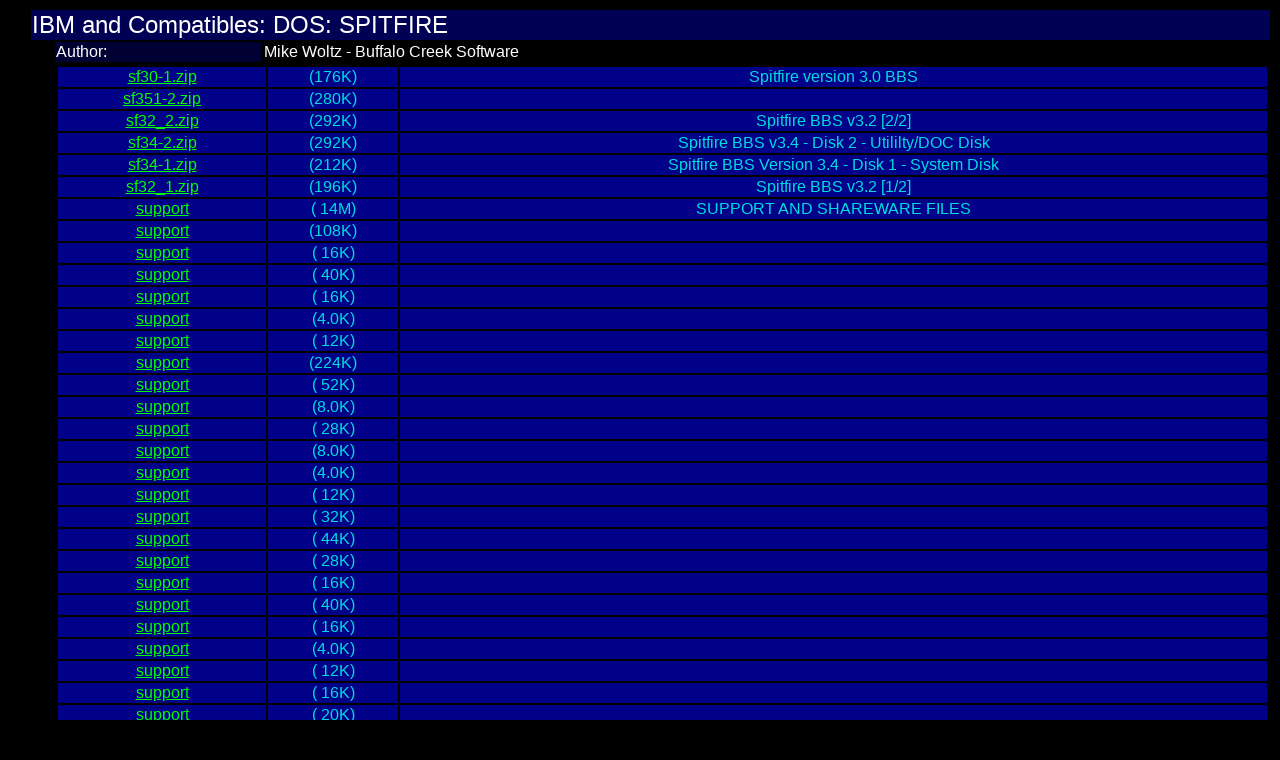

--- FILE ---
content_type: text/html
request_url: http://software.bbsdocumentary.com/IBM/DOS/SPITFIRE/
body_size: 100446
content:
<HTML>
<TITLE>The BBS Software Directory</TITLE>
<BODY BGCOLOR="#000000" TEXT="#DDDDDD" LINK="#00FF00" ALINK="#00FF00" VLINK="#00FF00">

<TABLE WIDTH=100%>
<TR><TD><TD WIDTH=10><TD BGCOLOR=#000055 COLSPAN=3>
<FONT FACE="Arial" COLOR=#FFFFFF SIZE=+2> IBM and Compatibles: DOS: SPITFIRE 
<TR><TD><TD><TD WIDTH=20><TD BGCOLOR=#000033>
<FONT FACE="Arial" COLOR=#FFFFFF > Author: 
<TD><FONT FACE="Arial" COLOR=#FFFFFF > Mike Woltz - Buffalo Creek Software 
<TR><TD><TD><TD><TD COLSPAN=2>
<TABLE WIDTH=100%>
<TR><TD BGCOLOR=#000088 ALIGN=CENTER >
<FONT FACE="Arial" COLOR=#00DDDD>
<A HREF="sf30-1.zip">sf30-1.zip</A>
<TD BGCOLOR=#000088 ALIGN=CENTER>
<FONT FACE="Arial" COLOR=#00DDDD>
(176K)
<TD BGCOLOR=#000088 ALIGN=CENTER>
<FONT FACE="Arial" COLOR=#00DDDD>


Spitfire version 3.0 BBS
<TR><TD BGCOLOR=#000088 ALIGN=CENTER >
<FONT FACE="Arial" COLOR=#00DDDD>
<A HREF="sf351-2.zip">sf351-2.zip</A>
<TD BGCOLOR=#000088 ALIGN=CENTER>
<FONT FACE="Arial" COLOR=#00DDDD>
(280K)
<TD BGCOLOR=#000088 ALIGN=CENTER>
<FONT FACE="Arial" COLOR=#00DDDD>
<TR><TD BGCOLOR=#000088 ALIGN=CENTER >
<FONT FACE="Arial" COLOR=#00DDDD>
<A HREF="sf32_2.zip">sf32_2.zip</A>
<TD BGCOLOR=#000088 ALIGN=CENTER>
<FONT FACE="Arial" COLOR=#00DDDD>
(292K)
<TD BGCOLOR=#000088 ALIGN=CENTER>
<FONT FACE="Arial" COLOR=#00DDDD>
Spitfire BBS v3.2 [2/2]
<TR><TD BGCOLOR=#000088 ALIGN=CENTER >
<FONT FACE="Arial" COLOR=#00DDDD>
<A HREF="sf34-2.zip">sf34-2.zip</A>
<TD BGCOLOR=#000088 ALIGN=CENTER>
<FONT FACE="Arial" COLOR=#00DDDD>
(292K)
<TD BGCOLOR=#000088 ALIGN=CENTER>
<FONT FACE="Arial" COLOR=#00DDDD>
Spitfire BBS v3.4 - Disk 2 - Utililty/DOC Disk
<TR><TD BGCOLOR=#000088 ALIGN=CENTER >
<FONT FACE="Arial" COLOR=#00DDDD>
<A HREF="sf34-1.zip">sf34-1.zip</A>
<TD BGCOLOR=#000088 ALIGN=CENTER>
<FONT FACE="Arial" COLOR=#00DDDD>
(212K)
<TD BGCOLOR=#000088 ALIGN=CENTER>
<FONT FACE="Arial" COLOR=#00DDDD>
Spitfire BBS Version 3.4 - Disk 1 - System Disk
<TR><TD BGCOLOR=#000088 ALIGN=CENTER >
<FONT FACE="Arial" COLOR=#00DDDD>
<A HREF="sf32_1.zip">sf32_1.zip</A>
<TD BGCOLOR=#000088 ALIGN=CENTER>
<FONT FACE="Arial" COLOR=#00DDDD>
(196K)
<TD BGCOLOR=#000088 ALIGN=CENTER>
<FONT FACE="Arial" COLOR=#00DDDD>
Spitfire BBS v3.2 [1/2]
<TR><TD BGCOLOR=#000088 ALIGN=CENTER >
<FONT FACE="Arial" COLOR=#00DDDD>
<A HREF="support">support</A>
<TD BGCOLOR=#000088 ALIGN=CENTER>
<FONT FACE="Arial" COLOR=#00DDDD>
( 14M)
<TD BGCOLOR=#000088 ALIGN=CENTER>
<FONT FACE="Arial" COLOR=#00DDDD>
SUPPORT AND SHAREWARE FILES
<TR><TD BGCOLOR=#000088 ALIGN=CENTER >
<FONT FACE="Arial" COLOR=#00DDDD>
<A HREF="support">support</A>
<TD BGCOLOR=#000088 ALIGN=CENTER>
<FONT FACE="Arial" COLOR=#00DDDD>
(108K)
<TD BGCOLOR=#000088 ALIGN=CENTER>
<FONT FACE="Arial" COLOR=#00DDDD>
<TR><TD BGCOLOR=#000088 ALIGN=CENTER >
<FONT FACE="Arial" COLOR=#00DDDD>
<A HREF="support">support</A>
<TD BGCOLOR=#000088 ALIGN=CENTER>
<FONT FACE="Arial" COLOR=#00DDDD>
( 16K)
<TD BGCOLOR=#000088 ALIGN=CENTER>
<FONT FACE="Arial" COLOR=#00DDDD>
<TR><TD BGCOLOR=#000088 ALIGN=CENTER >
<FONT FACE="Arial" COLOR=#00DDDD>
<A HREF="support">support</A>
<TD BGCOLOR=#000088 ALIGN=CENTER>
<FONT FACE="Arial" COLOR=#00DDDD>
( 40K)
<TD BGCOLOR=#000088 ALIGN=CENTER>
<FONT FACE="Arial" COLOR=#00DDDD>
<TR><TD BGCOLOR=#000088 ALIGN=CENTER >
<FONT FACE="Arial" COLOR=#00DDDD>
<A HREF="support">support</A>
<TD BGCOLOR=#000088 ALIGN=CENTER>
<FONT FACE="Arial" COLOR=#00DDDD>
( 16K)
<TD BGCOLOR=#000088 ALIGN=CENTER>
<FONT FACE="Arial" COLOR=#00DDDD>
<TR><TD BGCOLOR=#000088 ALIGN=CENTER >
<FONT FACE="Arial" COLOR=#00DDDD>
<A HREF="support">support</A>
<TD BGCOLOR=#000088 ALIGN=CENTER>
<FONT FACE="Arial" COLOR=#00DDDD>
(4.0K)
<TD BGCOLOR=#000088 ALIGN=CENTER>
<FONT FACE="Arial" COLOR=#00DDDD>
<TR><TD BGCOLOR=#000088 ALIGN=CENTER >
<FONT FACE="Arial" COLOR=#00DDDD>
<A HREF="support">support</A>
<TD BGCOLOR=#000088 ALIGN=CENTER>
<FONT FACE="Arial" COLOR=#00DDDD>
( 12K)
<TD BGCOLOR=#000088 ALIGN=CENTER>
<FONT FACE="Arial" COLOR=#00DDDD>
<TR><TD BGCOLOR=#000088 ALIGN=CENTER >
<FONT FACE="Arial" COLOR=#00DDDD>
<A HREF="support">support</A>
<TD BGCOLOR=#000088 ALIGN=CENTER>
<FONT FACE="Arial" COLOR=#00DDDD>
(224K)
<TD BGCOLOR=#000088 ALIGN=CENTER>
<FONT FACE="Arial" COLOR=#00DDDD>
<TR><TD BGCOLOR=#000088 ALIGN=CENTER >
<FONT FACE="Arial" COLOR=#00DDDD>
<A HREF="support">support</A>
<TD BGCOLOR=#000088 ALIGN=CENTER>
<FONT FACE="Arial" COLOR=#00DDDD>
( 52K)
<TD BGCOLOR=#000088 ALIGN=CENTER>
<FONT FACE="Arial" COLOR=#00DDDD>
<TR><TD BGCOLOR=#000088 ALIGN=CENTER >
<FONT FACE="Arial" COLOR=#00DDDD>
<A HREF="support">support</A>
<TD BGCOLOR=#000088 ALIGN=CENTER>
<FONT FACE="Arial" COLOR=#00DDDD>
(8.0K)
<TD BGCOLOR=#000088 ALIGN=CENTER>
<FONT FACE="Arial" COLOR=#00DDDD>
<TR><TD BGCOLOR=#000088 ALIGN=CENTER >
<FONT FACE="Arial" COLOR=#00DDDD>
<A HREF="support">support</A>
<TD BGCOLOR=#000088 ALIGN=CENTER>
<FONT FACE="Arial" COLOR=#00DDDD>
( 28K)
<TD BGCOLOR=#000088 ALIGN=CENTER>
<FONT FACE="Arial" COLOR=#00DDDD>
<TR><TD BGCOLOR=#000088 ALIGN=CENTER >
<FONT FACE="Arial" COLOR=#00DDDD>
<A HREF="support">support</A>
<TD BGCOLOR=#000088 ALIGN=CENTER>
<FONT FACE="Arial" COLOR=#00DDDD>
(8.0K)
<TD BGCOLOR=#000088 ALIGN=CENTER>
<FONT FACE="Arial" COLOR=#00DDDD>
<TR><TD BGCOLOR=#000088 ALIGN=CENTER >
<FONT FACE="Arial" COLOR=#00DDDD>
<A HREF="support">support</A>
<TD BGCOLOR=#000088 ALIGN=CENTER>
<FONT FACE="Arial" COLOR=#00DDDD>
(4.0K)
<TD BGCOLOR=#000088 ALIGN=CENTER>
<FONT FACE="Arial" COLOR=#00DDDD>
<TR><TD BGCOLOR=#000088 ALIGN=CENTER >
<FONT FACE="Arial" COLOR=#00DDDD>
<A HREF="support">support</A>
<TD BGCOLOR=#000088 ALIGN=CENTER>
<FONT FACE="Arial" COLOR=#00DDDD>
( 12K)
<TD BGCOLOR=#000088 ALIGN=CENTER>
<FONT FACE="Arial" COLOR=#00DDDD>
<TR><TD BGCOLOR=#000088 ALIGN=CENTER >
<FONT FACE="Arial" COLOR=#00DDDD>
<A HREF="support">support</A>
<TD BGCOLOR=#000088 ALIGN=CENTER>
<FONT FACE="Arial" COLOR=#00DDDD>
( 32K)
<TD BGCOLOR=#000088 ALIGN=CENTER>
<FONT FACE="Arial" COLOR=#00DDDD>
<TR><TD BGCOLOR=#000088 ALIGN=CENTER >
<FONT FACE="Arial" COLOR=#00DDDD>
<A HREF="support">support</A>
<TD BGCOLOR=#000088 ALIGN=CENTER>
<FONT FACE="Arial" COLOR=#00DDDD>
( 44K)
<TD BGCOLOR=#000088 ALIGN=CENTER>
<FONT FACE="Arial" COLOR=#00DDDD>
<TR><TD BGCOLOR=#000088 ALIGN=CENTER >
<FONT FACE="Arial" COLOR=#00DDDD>
<A HREF="support">support</A>
<TD BGCOLOR=#000088 ALIGN=CENTER>
<FONT FACE="Arial" COLOR=#00DDDD>
( 28K)
<TD BGCOLOR=#000088 ALIGN=CENTER>
<FONT FACE="Arial" COLOR=#00DDDD>
<TR><TD BGCOLOR=#000088 ALIGN=CENTER >
<FONT FACE="Arial" COLOR=#00DDDD>
<A HREF="support">support</A>
<TD BGCOLOR=#000088 ALIGN=CENTER>
<FONT FACE="Arial" COLOR=#00DDDD>
( 16K)
<TD BGCOLOR=#000088 ALIGN=CENTER>
<FONT FACE="Arial" COLOR=#00DDDD>
<TR><TD BGCOLOR=#000088 ALIGN=CENTER >
<FONT FACE="Arial" COLOR=#00DDDD>
<A HREF="support">support</A>
<TD BGCOLOR=#000088 ALIGN=CENTER>
<FONT FACE="Arial" COLOR=#00DDDD>
( 40K)
<TD BGCOLOR=#000088 ALIGN=CENTER>
<FONT FACE="Arial" COLOR=#00DDDD>
<TR><TD BGCOLOR=#000088 ALIGN=CENTER >
<FONT FACE="Arial" COLOR=#00DDDD>
<A HREF="support">support</A>
<TD BGCOLOR=#000088 ALIGN=CENTER>
<FONT FACE="Arial" COLOR=#00DDDD>
( 16K)
<TD BGCOLOR=#000088 ALIGN=CENTER>
<FONT FACE="Arial" COLOR=#00DDDD>
<TR><TD BGCOLOR=#000088 ALIGN=CENTER >
<FONT FACE="Arial" COLOR=#00DDDD>
<A HREF="support">support</A>
<TD BGCOLOR=#000088 ALIGN=CENTER>
<FONT FACE="Arial" COLOR=#00DDDD>
(4.0K)
<TD BGCOLOR=#000088 ALIGN=CENTER>
<FONT FACE="Arial" COLOR=#00DDDD>
<TR><TD BGCOLOR=#000088 ALIGN=CENTER >
<FONT FACE="Arial" COLOR=#00DDDD>
<A HREF="support">support</A>
<TD BGCOLOR=#000088 ALIGN=CENTER>
<FONT FACE="Arial" COLOR=#00DDDD>
( 12K)
<TD BGCOLOR=#000088 ALIGN=CENTER>
<FONT FACE="Arial" COLOR=#00DDDD>
<TR><TD BGCOLOR=#000088 ALIGN=CENTER >
<FONT FACE="Arial" COLOR=#00DDDD>
<A HREF="support">support</A>
<TD BGCOLOR=#000088 ALIGN=CENTER>
<FONT FACE="Arial" COLOR=#00DDDD>
( 16K)
<TD BGCOLOR=#000088 ALIGN=CENTER>
<FONT FACE="Arial" COLOR=#00DDDD>
<TR><TD BGCOLOR=#000088 ALIGN=CENTER >
<FONT FACE="Arial" COLOR=#00DDDD>
<A HREF="support">support</A>
<TD BGCOLOR=#000088 ALIGN=CENTER>
<FONT FACE="Arial" COLOR=#00DDDD>
( 20K)
<TD BGCOLOR=#000088 ALIGN=CENTER>
<FONT FACE="Arial" COLOR=#00DDDD>
<TR><TD BGCOLOR=#000088 ALIGN=CENTER >
<FONT FACE="Arial" COLOR=#00DDDD>
<A HREF="support">support</A>
<TD BGCOLOR=#000088 ALIGN=CENTER>
<FONT FACE="Arial" COLOR=#00DDDD>
(156K)
<TD BGCOLOR=#000088 ALIGN=CENTER>
<FONT FACE="Arial" COLOR=#00DDDD>
<TR><TD BGCOLOR=#000088 ALIGN=CENTER >
<FONT FACE="Arial" COLOR=#00DDDD>
<A HREF="support">support</A>
<TD BGCOLOR=#000088 ALIGN=CENTER>
<FONT FACE="Arial" COLOR=#00DDDD>
( 24K)
<TD BGCOLOR=#000088 ALIGN=CENTER>
<FONT FACE="Arial" COLOR=#00DDDD>
<TR><TD BGCOLOR=#000088 ALIGN=CENTER >
<FONT FACE="Arial" COLOR=#00DDDD>
<A HREF="support">support</A>
<TD BGCOLOR=#000088 ALIGN=CENTER>
<FONT FACE="Arial" COLOR=#00DDDD>
( 48K)
<TD BGCOLOR=#000088 ALIGN=CENTER>
<FONT FACE="Arial" COLOR=#00DDDD>
<TR><TD BGCOLOR=#000088 ALIGN=CENTER >
<FONT FACE="Arial" COLOR=#00DDDD>
<A HREF="support">support</A>
<TD BGCOLOR=#000088 ALIGN=CENTER>
<FONT FACE="Arial" COLOR=#00DDDD>
( 12K)
<TD BGCOLOR=#000088 ALIGN=CENTER>
<FONT FACE="Arial" COLOR=#00DDDD>
<TR><TD BGCOLOR=#000088 ALIGN=CENTER >
<FONT FACE="Arial" COLOR=#00DDDD>
<A HREF="support">support</A>
<TD BGCOLOR=#000088 ALIGN=CENTER>
<FONT FACE="Arial" COLOR=#00DDDD>
(8.0K)
<TD BGCOLOR=#000088 ALIGN=CENTER>
<FONT FACE="Arial" COLOR=#00DDDD>
<TR><TD BGCOLOR=#000088 ALIGN=CENTER >
<FONT FACE="Arial" COLOR=#00DDDD>
<A HREF="support">support</A>
<TD BGCOLOR=#000088 ALIGN=CENTER>
<FONT FACE="Arial" COLOR=#00DDDD>
( 76K)
<TD BGCOLOR=#000088 ALIGN=CENTER>
<FONT FACE="Arial" COLOR=#00DDDD>
<TR><TD BGCOLOR=#000088 ALIGN=CENTER >
<FONT FACE="Arial" COLOR=#00DDDD>
<A HREF="support">support</A>
<TD BGCOLOR=#000088 ALIGN=CENTER>
<FONT FACE="Arial" COLOR=#00DDDD>
( 20K)
<TD BGCOLOR=#000088 ALIGN=CENTER>
<FONT FACE="Arial" COLOR=#00DDDD>
<TR><TD BGCOLOR=#000088 ALIGN=CENTER >
<FONT FACE="Arial" COLOR=#00DDDD>
<A HREF="support">support</A>
<TD BGCOLOR=#000088 ALIGN=CENTER>
<FONT FACE="Arial" COLOR=#00DDDD>
( 20K)
<TD BGCOLOR=#000088 ALIGN=CENTER>
<FONT FACE="Arial" COLOR=#00DDDD>
<TR><TD BGCOLOR=#000088 ALIGN=CENTER >
<FONT FACE="Arial" COLOR=#00DDDD>
<A HREF="support">support</A>
<TD BGCOLOR=#000088 ALIGN=CENTER>
<FONT FACE="Arial" COLOR=#00DDDD>
(4.0K)
<TD BGCOLOR=#000088 ALIGN=CENTER>
<FONT FACE="Arial" COLOR=#00DDDD>
<TR><TD BGCOLOR=#000088 ALIGN=CENTER >
<FONT FACE="Arial" COLOR=#00DDDD>
<A HREF="support">support</A>
<TD BGCOLOR=#000088 ALIGN=CENTER>
<FONT FACE="Arial" COLOR=#00DDDD>
( 12K)
<TD BGCOLOR=#000088 ALIGN=CENTER>
<FONT FACE="Arial" COLOR=#00DDDD>
<TR><TD BGCOLOR=#000088 ALIGN=CENTER >
<FONT FACE="Arial" COLOR=#00DDDD>
<A HREF="support">support</A>
<TD BGCOLOR=#000088 ALIGN=CENTER>
<FONT FACE="Arial" COLOR=#00DDDD>
( 56K)
<TD BGCOLOR=#000088 ALIGN=CENTER>
<FONT FACE="Arial" COLOR=#00DDDD>
<TR><TD BGCOLOR=#000088 ALIGN=CENTER >
<FONT FACE="Arial" COLOR=#00DDDD>
<A HREF="support">support</A>
<TD BGCOLOR=#000088 ALIGN=CENTER>
<FONT FACE="Arial" COLOR=#00DDDD>
( 44K)
<TD BGCOLOR=#000088 ALIGN=CENTER>
<FONT FACE="Arial" COLOR=#00DDDD>
<TR><TD BGCOLOR=#000088 ALIGN=CENTER >
<FONT FACE="Arial" COLOR=#00DDDD>
<A HREF="support">support</A>
<TD BGCOLOR=#000088 ALIGN=CENTER>
<FONT FACE="Arial" COLOR=#00DDDD>
( 36K)
<TD BGCOLOR=#000088 ALIGN=CENTER>
<FONT FACE="Arial" COLOR=#00DDDD>
<TR><TD BGCOLOR=#000088 ALIGN=CENTER >
<FONT FACE="Arial" COLOR=#00DDDD>
<A HREF="support">support</A>
<TD BGCOLOR=#000088 ALIGN=CENTER>
<FONT FACE="Arial" COLOR=#00DDDD>
( 52K)
<TD BGCOLOR=#000088 ALIGN=CENTER>
<FONT FACE="Arial" COLOR=#00DDDD>
<TR><TD BGCOLOR=#000088 ALIGN=CENTER >
<FONT FACE="Arial" COLOR=#00DDDD>
<A HREF="support">support</A>
<TD BGCOLOR=#000088 ALIGN=CENTER>
<FONT FACE="Arial" COLOR=#00DDDD>
( 12K)
<TD BGCOLOR=#000088 ALIGN=CENTER>
<FONT FACE="Arial" COLOR=#00DDDD>
<TR><TD BGCOLOR=#000088 ALIGN=CENTER >
<FONT FACE="Arial" COLOR=#00DDDD>
<A HREF="support">support</A>
<TD BGCOLOR=#000088 ALIGN=CENTER>
<FONT FACE="Arial" COLOR=#00DDDD>
( 36K)
<TD BGCOLOR=#000088 ALIGN=CENTER>
<FONT FACE="Arial" COLOR=#00DDDD>
<TR><TD BGCOLOR=#000088 ALIGN=CENTER >
<FONT FACE="Arial" COLOR=#00DDDD>
<A HREF="support">support</A>
<TD BGCOLOR=#000088 ALIGN=CENTER>
<FONT FACE="Arial" COLOR=#00DDDD>
( 32K)
<TD BGCOLOR=#000088 ALIGN=CENTER>
<FONT FACE="Arial" COLOR=#00DDDD>
<TR><TD BGCOLOR=#000088 ALIGN=CENTER >
<FONT FACE="Arial" COLOR=#00DDDD>
<A HREF="support">support</A>
<TD BGCOLOR=#000088 ALIGN=CENTER>
<FONT FACE="Arial" COLOR=#00DDDD>
( 16K)
<TD BGCOLOR=#000088 ALIGN=CENTER>
<FONT FACE="Arial" COLOR=#00DDDD>
<TR><TD BGCOLOR=#000088 ALIGN=CENTER >
<FONT FACE="Arial" COLOR=#00DDDD>
<A HREF="support">support</A>
<TD BGCOLOR=#000088 ALIGN=CENTER>
<FONT FACE="Arial" COLOR=#00DDDD>
(4.0K)
<TD BGCOLOR=#000088 ALIGN=CENTER>
<FONT FACE="Arial" COLOR=#00DDDD>
<TR><TD BGCOLOR=#000088 ALIGN=CENTER >
<FONT FACE="Arial" COLOR=#00DDDD>
<A HREF="support">support</A>
<TD BGCOLOR=#000088 ALIGN=CENTER>
<FONT FACE="Arial" COLOR=#00DDDD>
( 24K)
<TD BGCOLOR=#000088 ALIGN=CENTER>
<FONT FACE="Arial" COLOR=#00DDDD>
<TR><TD BGCOLOR=#000088 ALIGN=CENTER >
<FONT FACE="Arial" COLOR=#00DDDD>
<A HREF="support">support</A>
<TD BGCOLOR=#000088 ALIGN=CENTER>
<FONT FACE="Arial" COLOR=#00DDDD>
( 12K)
<TD BGCOLOR=#000088 ALIGN=CENTER>
<FONT FACE="Arial" COLOR=#00DDDD>
<TR><TD BGCOLOR=#000088 ALIGN=CENTER >
<FONT FACE="Arial" COLOR=#00DDDD>
<A HREF="support">support</A>
<TD BGCOLOR=#000088 ALIGN=CENTER>
<FONT FACE="Arial" COLOR=#00DDDD>
( 12K)
<TD BGCOLOR=#000088 ALIGN=CENTER>
<FONT FACE="Arial" COLOR=#00DDDD>
<TR><TD BGCOLOR=#000088 ALIGN=CENTER >
<FONT FACE="Arial" COLOR=#00DDDD>
<A HREF="support">support</A>
<TD BGCOLOR=#000088 ALIGN=CENTER>
<FONT FACE="Arial" COLOR=#00DDDD>
( 12K)
<TD BGCOLOR=#000088 ALIGN=CENTER>
<FONT FACE="Arial" COLOR=#00DDDD>
<TR><TD BGCOLOR=#000088 ALIGN=CENTER >
<FONT FACE="Arial" COLOR=#00DDDD>
<A HREF="support">support</A>
<TD BGCOLOR=#000088 ALIGN=CENTER>
<FONT FACE="Arial" COLOR=#00DDDD>
( 20K)
<TD BGCOLOR=#000088 ALIGN=CENTER>
<FONT FACE="Arial" COLOR=#00DDDD>
<TR><TD BGCOLOR=#000088 ALIGN=CENTER >
<FONT FACE="Arial" COLOR=#00DDDD>
<A HREF="support">support</A>
<TD BGCOLOR=#000088 ALIGN=CENTER>
<FONT FACE="Arial" COLOR=#00DDDD>
( 16K)
<TD BGCOLOR=#000088 ALIGN=CENTER>
<FONT FACE="Arial" COLOR=#00DDDD>
<TR><TD BGCOLOR=#000088 ALIGN=CENTER >
<FONT FACE="Arial" COLOR=#00DDDD>
<A HREF="support">support</A>
<TD BGCOLOR=#000088 ALIGN=CENTER>
<FONT FACE="Arial" COLOR=#00DDDD>
(8.0K)
<TD BGCOLOR=#000088 ALIGN=CENTER>
<FONT FACE="Arial" COLOR=#00DDDD>
<TR><TD BGCOLOR=#000088 ALIGN=CENTER >
<FONT FACE="Arial" COLOR=#00DDDD>
<A HREF="support">support</A>
<TD BGCOLOR=#000088 ALIGN=CENTER>
<FONT FACE="Arial" COLOR=#00DDDD>
(8.0K)
<TD BGCOLOR=#000088 ALIGN=CENTER>
<FONT FACE="Arial" COLOR=#00DDDD>
<TR><TD BGCOLOR=#000088 ALIGN=CENTER >
<FONT FACE="Arial" COLOR=#00DDDD>
<A HREF="support">support</A>
<TD BGCOLOR=#000088 ALIGN=CENTER>
<FONT FACE="Arial" COLOR=#00DDDD>
( 16K)
<TD BGCOLOR=#000088 ALIGN=CENTER>
<FONT FACE="Arial" COLOR=#00DDDD>
<TR><TD BGCOLOR=#000088 ALIGN=CENTER >
<FONT FACE="Arial" COLOR=#00DDDD>
<A HREF="support">support</A>
<TD BGCOLOR=#000088 ALIGN=CENTER>
<FONT FACE="Arial" COLOR=#00DDDD>
(4.0K)
<TD BGCOLOR=#000088 ALIGN=CENTER>
<FONT FACE="Arial" COLOR=#00DDDD>
<TR><TD BGCOLOR=#000088 ALIGN=CENTER >
<FONT FACE="Arial" COLOR=#00DDDD>
<A HREF="support">support</A>
<TD BGCOLOR=#000088 ALIGN=CENTER>
<FONT FACE="Arial" COLOR=#00DDDD>
( 60K)
<TD BGCOLOR=#000088 ALIGN=CENTER>
<FONT FACE="Arial" COLOR=#00DDDD>
<TR><TD BGCOLOR=#000088 ALIGN=CENTER >
<FONT FACE="Arial" COLOR=#00DDDD>
<A HREF="support">support</A>
<TD BGCOLOR=#000088 ALIGN=CENTER>
<FONT FACE="Arial" COLOR=#00DDDD>
( 52K)
<TD BGCOLOR=#000088 ALIGN=CENTER>
<FONT FACE="Arial" COLOR=#00DDDD>
<TR><TD BGCOLOR=#000088 ALIGN=CENTER >
<FONT FACE="Arial" COLOR=#00DDDD>
<A HREF="support">support</A>
<TD BGCOLOR=#000088 ALIGN=CENTER>
<FONT FACE="Arial" COLOR=#00DDDD>
( 48K)
<TD BGCOLOR=#000088 ALIGN=CENTER>
<FONT FACE="Arial" COLOR=#00DDDD>
<TR><TD BGCOLOR=#000088 ALIGN=CENTER >
<FONT FACE="Arial" COLOR=#00DDDD>
<A HREF="support">support</A>
<TD BGCOLOR=#000088 ALIGN=CENTER>
<FONT FACE="Arial" COLOR=#00DDDD>
( 12K)
<TD BGCOLOR=#000088 ALIGN=CENTER>
<FONT FACE="Arial" COLOR=#00DDDD>
<TR><TD BGCOLOR=#000088 ALIGN=CENTER >
<FONT FACE="Arial" COLOR=#00DDDD>
<A HREF="support">support</A>
<TD BGCOLOR=#000088 ALIGN=CENTER>
<FONT FACE="Arial" COLOR=#00DDDD>
(4.0K)
<TD BGCOLOR=#000088 ALIGN=CENTER>
<FONT FACE="Arial" COLOR=#00DDDD>
<TR><TD BGCOLOR=#000088 ALIGN=CENTER >
<FONT FACE="Arial" COLOR=#00DDDD>
<A HREF="support">support</A>
<TD BGCOLOR=#000088 ALIGN=CENTER>
<FONT FACE="Arial" COLOR=#00DDDD>
( 12K)
<TD BGCOLOR=#000088 ALIGN=CENTER>
<FONT FACE="Arial" COLOR=#00DDDD>
<TR><TD BGCOLOR=#000088 ALIGN=CENTER >
<FONT FACE="Arial" COLOR=#00DDDD>
<A HREF="support">support</A>
<TD BGCOLOR=#000088 ALIGN=CENTER>
<FONT FACE="Arial" COLOR=#00DDDD>
(148K)
<TD BGCOLOR=#000088 ALIGN=CENTER>
<FONT FACE="Arial" COLOR=#00DDDD>
<TR><TD BGCOLOR=#000088 ALIGN=CENTER >
<FONT FACE="Arial" COLOR=#00DDDD>
<A HREF="support">support</A>
<TD BGCOLOR=#000088 ALIGN=CENTER>
<FONT FACE="Arial" COLOR=#00DDDD>
( 56K)
<TD BGCOLOR=#000088 ALIGN=CENTER>
<FONT FACE="Arial" COLOR=#00DDDD>
<TR><TD BGCOLOR=#000088 ALIGN=CENTER >
<FONT FACE="Arial" COLOR=#00DDDD>
<A HREF="support">support</A>
<TD BGCOLOR=#000088 ALIGN=CENTER>
<FONT FACE="Arial" COLOR=#00DDDD>
(128K)
<TD BGCOLOR=#000088 ALIGN=CENTER>
<FONT FACE="Arial" COLOR=#00DDDD>
<TR><TD BGCOLOR=#000088 ALIGN=CENTER >
<FONT FACE="Arial" COLOR=#00DDDD>
<A HREF="support">support</A>
<TD BGCOLOR=#000088 ALIGN=CENTER>
<FONT FACE="Arial" COLOR=#00DDDD>
( 56K)
<TD BGCOLOR=#000088 ALIGN=CENTER>
<FONT FACE="Arial" COLOR=#00DDDD>
<TR><TD BGCOLOR=#000088 ALIGN=CENTER >
<FONT FACE="Arial" COLOR=#00DDDD>
<A HREF="support">support</A>
<TD BGCOLOR=#000088 ALIGN=CENTER>
<FONT FACE="Arial" COLOR=#00DDDD>
( 52K)
<TD BGCOLOR=#000088 ALIGN=CENTER>
<FONT FACE="Arial" COLOR=#00DDDD>
<TR><TD BGCOLOR=#000088 ALIGN=CENTER >
<FONT FACE="Arial" COLOR=#00DDDD>
<A HREF="support">support</A>
<TD BGCOLOR=#000088 ALIGN=CENTER>
<FONT FACE="Arial" COLOR=#00DDDD>
( 24K)
<TD BGCOLOR=#000088 ALIGN=CENTER>
<FONT FACE="Arial" COLOR=#00DDDD>
<TR><TD BGCOLOR=#000088 ALIGN=CENTER >
<FONT FACE="Arial" COLOR=#00DDDD>
<A HREF="support">support</A>
<TD BGCOLOR=#000088 ALIGN=CENTER>
<FONT FACE="Arial" COLOR=#00DDDD>
(4.0K)
<TD BGCOLOR=#000088 ALIGN=CENTER>
<FONT FACE="Arial" COLOR=#00DDDD>
<TR><TD BGCOLOR=#000088 ALIGN=CENTER >
<FONT FACE="Arial" COLOR=#00DDDD>
<A HREF="support">support</A>
<TD BGCOLOR=#000088 ALIGN=CENTER>
<FONT FACE="Arial" COLOR=#00DDDD>
( 20K)
<TD BGCOLOR=#000088 ALIGN=CENTER>
<FONT FACE="Arial" COLOR=#00DDDD>
<TR><TD BGCOLOR=#000088 ALIGN=CENTER >
<FONT FACE="Arial" COLOR=#00DDDD>
<A HREF="support">support</A>
<TD BGCOLOR=#000088 ALIGN=CENTER>
<FONT FACE="Arial" COLOR=#00DDDD>
( 20K)
<TD BGCOLOR=#000088 ALIGN=CENTER>
<FONT FACE="Arial" COLOR=#00DDDD>
<TR><TD BGCOLOR=#000088 ALIGN=CENTER >
<FONT FACE="Arial" COLOR=#00DDDD>
<A HREF="support">support</A>
<TD BGCOLOR=#000088 ALIGN=CENTER>
<FONT FACE="Arial" COLOR=#00DDDD>
(132K)
<TD BGCOLOR=#000088 ALIGN=CENTER>
<FONT FACE="Arial" COLOR=#00DDDD>
<TR><TD BGCOLOR=#000088 ALIGN=CENTER >
<FONT FACE="Arial" COLOR=#00DDDD>
<A HREF="support">support</A>
<TD BGCOLOR=#000088 ALIGN=CENTER>
<FONT FACE="Arial" COLOR=#00DDDD>
( 12K)
<TD BGCOLOR=#000088 ALIGN=CENTER>
<FONT FACE="Arial" COLOR=#00DDDD>
<TR><TD BGCOLOR=#000088 ALIGN=CENTER >
<FONT FACE="Arial" COLOR=#00DDDD>
<A HREF="support">support</A>
<TD BGCOLOR=#000088 ALIGN=CENTER>
<FONT FACE="Arial" COLOR=#00DDDD>
( 40K)
<TD BGCOLOR=#000088 ALIGN=CENTER>
<FONT FACE="Arial" COLOR=#00DDDD>
<TR><TD BGCOLOR=#000088 ALIGN=CENTER >
<FONT FACE="Arial" COLOR=#00DDDD>
<A HREF="support">support</A>
<TD BGCOLOR=#000088 ALIGN=CENTER>
<FONT FACE="Arial" COLOR=#00DDDD>
(8.0K)
<TD BGCOLOR=#000088 ALIGN=CENTER>
<FONT FACE="Arial" COLOR=#00DDDD>
<TR><TD BGCOLOR=#000088 ALIGN=CENTER >
<FONT FACE="Arial" COLOR=#00DDDD>
<A HREF="support">support</A>
<TD BGCOLOR=#000088 ALIGN=CENTER>
<FONT FACE="Arial" COLOR=#00DDDD>
( 44K)
<TD BGCOLOR=#000088 ALIGN=CENTER>
<FONT FACE="Arial" COLOR=#00DDDD>
<TR><TD BGCOLOR=#000088 ALIGN=CENTER >
<FONT FACE="Arial" COLOR=#00DDDD>
<A HREF="support">support</A>
<TD BGCOLOR=#000088 ALIGN=CENTER>
<FONT FACE="Arial" COLOR=#00DDDD>
( 16K)
<TD BGCOLOR=#000088 ALIGN=CENTER>
<FONT FACE="Arial" COLOR=#00DDDD>
<TR><TD BGCOLOR=#000088 ALIGN=CENTER >
<FONT FACE="Arial" COLOR=#00DDDD>
<A HREF="support">support</A>
<TD BGCOLOR=#000088 ALIGN=CENTER>
<FONT FACE="Arial" COLOR=#00DDDD>
( 20K)
<TD BGCOLOR=#000088 ALIGN=CENTER>
<FONT FACE="Arial" COLOR=#00DDDD>
<TR><TD BGCOLOR=#000088 ALIGN=CENTER >
<FONT FACE="Arial" COLOR=#00DDDD>
<A HREF="support">support</A>
<TD BGCOLOR=#000088 ALIGN=CENTER>
<FONT FACE="Arial" COLOR=#00DDDD>
(128K)
<TD BGCOLOR=#000088 ALIGN=CENTER>
<FONT FACE="Arial" COLOR=#00DDDD>
<TR><TD BGCOLOR=#000088 ALIGN=CENTER >
<FONT FACE="Arial" COLOR=#00DDDD>
<A HREF="support">support</A>
<TD BGCOLOR=#000088 ALIGN=CENTER>
<FONT FACE="Arial" COLOR=#00DDDD>
( 48K)
<TD BGCOLOR=#000088 ALIGN=CENTER>
<FONT FACE="Arial" COLOR=#00DDDD>
<TR><TD BGCOLOR=#000088 ALIGN=CENTER >
<FONT FACE="Arial" COLOR=#00DDDD>
<A HREF="support">support</A>
<TD BGCOLOR=#000088 ALIGN=CENTER>
<FONT FACE="Arial" COLOR=#00DDDD>
(4.0K)
<TD BGCOLOR=#000088 ALIGN=CENTER>
<FONT FACE="Arial" COLOR=#00DDDD>
<TR><TD BGCOLOR=#000088 ALIGN=CENTER >
<FONT FACE="Arial" COLOR=#00DDDD>
<A HREF="support">support</A>
<TD BGCOLOR=#000088 ALIGN=CENTER>
<FONT FACE="Arial" COLOR=#00DDDD>
( 12K)
<TD BGCOLOR=#000088 ALIGN=CENTER>
<FONT FACE="Arial" COLOR=#00DDDD>
<TR><TD BGCOLOR=#000088 ALIGN=CENTER >
<FONT FACE="Arial" COLOR=#00DDDD>
<A HREF="support">support</A>
<TD BGCOLOR=#000088 ALIGN=CENTER>
<FONT FACE="Arial" COLOR=#00DDDD>
( 16K)
<TD BGCOLOR=#000088 ALIGN=CENTER>
<FONT FACE="Arial" COLOR=#00DDDD>
<TR><TD BGCOLOR=#000088 ALIGN=CENTER >
<FONT FACE="Arial" COLOR=#00DDDD>
<A HREF="support">support</A>
<TD BGCOLOR=#000088 ALIGN=CENTER>
<FONT FACE="Arial" COLOR=#00DDDD>
( 24K)
<TD BGCOLOR=#000088 ALIGN=CENTER>
<FONT FACE="Arial" COLOR=#00DDDD>
<TR><TD BGCOLOR=#000088 ALIGN=CENTER >
<FONT FACE="Arial" COLOR=#00DDDD>
<A HREF="support">support</A>
<TD BGCOLOR=#000088 ALIGN=CENTER>
<FONT FACE="Arial" COLOR=#00DDDD>
( 72K)
<TD BGCOLOR=#000088 ALIGN=CENTER>
<FONT FACE="Arial" COLOR=#00DDDD>
<TR><TD BGCOLOR=#000088 ALIGN=CENTER >
<FONT FACE="Arial" COLOR=#00DDDD>
<A HREF="support">support</A>
<TD BGCOLOR=#000088 ALIGN=CENTER>
<FONT FACE="Arial" COLOR=#00DDDD>
( 36K)
<TD BGCOLOR=#000088 ALIGN=CENTER>
<FONT FACE="Arial" COLOR=#00DDDD>
<TR><TD BGCOLOR=#000088 ALIGN=CENTER >
<FONT FACE="Arial" COLOR=#00DDDD>
<A HREF="support">support</A>
<TD BGCOLOR=#000088 ALIGN=CENTER>
<FONT FACE="Arial" COLOR=#00DDDD>
( 20K)
<TD BGCOLOR=#000088 ALIGN=CENTER>
<FONT FACE="Arial" COLOR=#00DDDD>
<TR><TD BGCOLOR=#000088 ALIGN=CENTER >
<FONT FACE="Arial" COLOR=#00DDDD>
<A HREF="support">support</A>
<TD BGCOLOR=#000088 ALIGN=CENTER>
<FONT FACE="Arial" COLOR=#00DDDD>
( 12K)
<TD BGCOLOR=#000088 ALIGN=CENTER>
<FONT FACE="Arial" COLOR=#00DDDD>
<TR><TD BGCOLOR=#000088 ALIGN=CENTER >
<FONT FACE="Arial" COLOR=#00DDDD>
<A HREF="support">support</A>
<TD BGCOLOR=#000088 ALIGN=CENTER>
<FONT FACE="Arial" COLOR=#00DDDD>
( 20K)
<TD BGCOLOR=#000088 ALIGN=CENTER>
<FONT FACE="Arial" COLOR=#00DDDD>
<TR><TD BGCOLOR=#000088 ALIGN=CENTER >
<FONT FACE="Arial" COLOR=#00DDDD>
<A HREF="support">support</A>
<TD BGCOLOR=#000088 ALIGN=CENTER>
<FONT FACE="Arial" COLOR=#00DDDD>
(8.0K)
<TD BGCOLOR=#000088 ALIGN=CENTER>
<FONT FACE="Arial" COLOR=#00DDDD>
<TR><TD BGCOLOR=#000088 ALIGN=CENTER >
<FONT FACE="Arial" COLOR=#00DDDD>
<A HREF="support">support</A>
<TD BGCOLOR=#000088 ALIGN=CENTER>
<FONT FACE="Arial" COLOR=#00DDDD>
( 52K)
<TD BGCOLOR=#000088 ALIGN=CENTER>
<FONT FACE="Arial" COLOR=#00DDDD>
<TR><TD BGCOLOR=#000088 ALIGN=CENTER >
<FONT FACE="Arial" COLOR=#00DDDD>
<A HREF="support">support</A>
<TD BGCOLOR=#000088 ALIGN=CENTER>
<FONT FACE="Arial" COLOR=#00DDDD>
(4.0K)
<TD BGCOLOR=#000088 ALIGN=CENTER>
<FONT FACE="Arial" COLOR=#00DDDD>
<TR><TD BGCOLOR=#000088 ALIGN=CENTER >
<FONT FACE="Arial" COLOR=#00DDDD>
<A HREF="support">support</A>
<TD BGCOLOR=#000088 ALIGN=CENTER>
<FONT FACE="Arial" COLOR=#00DDDD>
( 12K)
<TD BGCOLOR=#000088 ALIGN=CENTER>
<FONT FACE="Arial" COLOR=#00DDDD>
<TR><TD BGCOLOR=#000088 ALIGN=CENTER >
<FONT FACE="Arial" COLOR=#00DDDD>
<A HREF="support">support</A>
<TD BGCOLOR=#000088 ALIGN=CENTER>
<FONT FACE="Arial" COLOR=#00DDDD>
( 16K)
<TD BGCOLOR=#000088 ALIGN=CENTER>
<FONT FACE="Arial" COLOR=#00DDDD>
<TR><TD BGCOLOR=#000088 ALIGN=CENTER >
<FONT FACE="Arial" COLOR=#00DDDD>
<A HREF="support">support</A>
<TD BGCOLOR=#000088 ALIGN=CENTER>
<FONT FACE="Arial" COLOR=#00DDDD>
(8.0K)
<TD BGCOLOR=#000088 ALIGN=CENTER>
<FONT FACE="Arial" COLOR=#00DDDD>
<TR><TD BGCOLOR=#000088 ALIGN=CENTER >
<FONT FACE="Arial" COLOR=#00DDDD>
<A HREF="support">support</A>
<TD BGCOLOR=#000088 ALIGN=CENTER>
<FONT FACE="Arial" COLOR=#00DDDD>
(100K)
<TD BGCOLOR=#000088 ALIGN=CENTER>
<FONT FACE="Arial" COLOR=#00DDDD>
<TR><TD BGCOLOR=#000088 ALIGN=CENTER >
<FONT FACE="Arial" COLOR=#00DDDD>
<A HREF="support">support</A>
<TD BGCOLOR=#000088 ALIGN=CENTER>
<FONT FACE="Arial" COLOR=#00DDDD>
(224K)
<TD BGCOLOR=#000088 ALIGN=CENTER>
<FONT FACE="Arial" COLOR=#00DDDD>
<TR><TD BGCOLOR=#000088 ALIGN=CENTER >
<FONT FACE="Arial" COLOR=#00DDDD>
<A HREF="support">support</A>
<TD BGCOLOR=#000088 ALIGN=CENTER>
<FONT FACE="Arial" COLOR=#00DDDD>
( 44K)
<TD BGCOLOR=#000088 ALIGN=CENTER>
<FONT FACE="Arial" COLOR=#00DDDD>
<TR><TD BGCOLOR=#000088 ALIGN=CENTER >
<FONT FACE="Arial" COLOR=#00DDDD>
<A HREF="support">support</A>
<TD BGCOLOR=#000088 ALIGN=CENTER>
<FONT FACE="Arial" COLOR=#00DDDD>
( 12K)
<TD BGCOLOR=#000088 ALIGN=CENTER>
<FONT FACE="Arial" COLOR=#00DDDD>
<TR><TD BGCOLOR=#000088 ALIGN=CENTER >
<FONT FACE="Arial" COLOR=#00DDDD>
<A HREF="support">support</A>
<TD BGCOLOR=#000088 ALIGN=CENTER>
<FONT FACE="Arial" COLOR=#00DDDD>
( 16K)
<TD BGCOLOR=#000088 ALIGN=CENTER>
<FONT FACE="Arial" COLOR=#00DDDD>
<TR><TD BGCOLOR=#000088 ALIGN=CENTER >
<FONT FACE="Arial" COLOR=#00DDDD>
<A HREF="support">support</A>
<TD BGCOLOR=#000088 ALIGN=CENTER>
<FONT FACE="Arial" COLOR=#00DDDD>
(4.0K)
<TD BGCOLOR=#000088 ALIGN=CENTER>
<FONT FACE="Arial" COLOR=#00DDDD>
<TR><TD BGCOLOR=#000088 ALIGN=CENTER >
<FONT FACE="Arial" COLOR=#00DDDD>
<A HREF="support">support</A>
<TD BGCOLOR=#000088 ALIGN=CENTER>
<FONT FACE="Arial" COLOR=#00DDDD>
( 12K)
<TD BGCOLOR=#000088 ALIGN=CENTER>
<FONT FACE="Arial" COLOR=#00DDDD>
<TR><TD BGCOLOR=#000088 ALIGN=CENTER >
<FONT FACE="Arial" COLOR=#00DDDD>
<A HREF="support">support</A>
<TD BGCOLOR=#000088 ALIGN=CENTER>
<FONT FACE="Arial" COLOR=#00DDDD>
( 32K)
<TD BGCOLOR=#000088 ALIGN=CENTER>
<FONT FACE="Arial" COLOR=#00DDDD>
<TR><TD BGCOLOR=#000088 ALIGN=CENTER >
<FONT FACE="Arial" COLOR=#00DDDD>
<A HREF="support">support</A>
<TD BGCOLOR=#000088 ALIGN=CENTER>
<FONT FACE="Arial" COLOR=#00DDDD>
( 12K)
<TD BGCOLOR=#000088 ALIGN=CENTER>
<FONT FACE="Arial" COLOR=#00DDDD>
<TR><TD BGCOLOR=#000088 ALIGN=CENTER >
<FONT FACE="Arial" COLOR=#00DDDD>
<A HREF="support">support</A>
<TD BGCOLOR=#000088 ALIGN=CENTER>
<FONT FACE="Arial" COLOR=#00DDDD>
(8.0K)
<TD BGCOLOR=#000088 ALIGN=CENTER>
<FONT FACE="Arial" COLOR=#00DDDD>
<TR><TD BGCOLOR=#000088 ALIGN=CENTER >
<FONT FACE="Arial" COLOR=#00DDDD>
<A HREF="support">support</A>
<TD BGCOLOR=#000088 ALIGN=CENTER>
<FONT FACE="Arial" COLOR=#00DDDD>
(112K)
<TD BGCOLOR=#000088 ALIGN=CENTER>
<FONT FACE="Arial" COLOR=#00DDDD>
<TR><TD BGCOLOR=#000088 ALIGN=CENTER >
<FONT FACE="Arial" COLOR=#00DDDD>
<A HREF="support">support</A>
<TD BGCOLOR=#000088 ALIGN=CENTER>
<FONT FACE="Arial" COLOR=#00DDDD>
(8.0K)
<TD BGCOLOR=#000088 ALIGN=CENTER>
<FONT FACE="Arial" COLOR=#00DDDD>
<TR><TD BGCOLOR=#000088 ALIGN=CENTER >
<FONT FACE="Arial" COLOR=#00DDDD>
<A HREF="support">support</A>
<TD BGCOLOR=#000088 ALIGN=CENTER>
<FONT FACE="Arial" COLOR=#00DDDD>
( 12K)
<TD BGCOLOR=#000088 ALIGN=CENTER>
<FONT FACE="Arial" COLOR=#00DDDD>
<TR><TD BGCOLOR=#000088 ALIGN=CENTER >
<FONT FACE="Arial" COLOR=#00DDDD>
<A HREF="support">support</A>
<TD BGCOLOR=#000088 ALIGN=CENTER>
<FONT FACE="Arial" COLOR=#00DDDD>
( 16K)
<TD BGCOLOR=#000088 ALIGN=CENTER>
<FONT FACE="Arial" COLOR=#00DDDD>
<TR><TD BGCOLOR=#000088 ALIGN=CENTER >
<FONT FACE="Arial" COLOR=#00DDDD>
<A HREF="support">support</A>
<TD BGCOLOR=#000088 ALIGN=CENTER>
<FONT FACE="Arial" COLOR=#00DDDD>
(8.0K)
<TD BGCOLOR=#000088 ALIGN=CENTER>
<FONT FACE="Arial" COLOR=#00DDDD>
<TR><TD BGCOLOR=#000088 ALIGN=CENTER >
<FONT FACE="Arial" COLOR=#00DDDD>
<A HREF="support">support</A>
<TD BGCOLOR=#000088 ALIGN=CENTER>
<FONT FACE="Arial" COLOR=#00DDDD>
( 48K)
<TD BGCOLOR=#000088 ALIGN=CENTER>
<FONT FACE="Arial" COLOR=#00DDDD>
<TR><TD BGCOLOR=#000088 ALIGN=CENTER >
<FONT FACE="Arial" COLOR=#00DDDD>
<A HREF="support">support</A>
<TD BGCOLOR=#000088 ALIGN=CENTER>
<FONT FACE="Arial" COLOR=#00DDDD>
(8.0K)
<TD BGCOLOR=#000088 ALIGN=CENTER>
<FONT FACE="Arial" COLOR=#00DDDD>
<TR><TD BGCOLOR=#000088 ALIGN=CENTER >
<FONT FACE="Arial" COLOR=#00DDDD>
<A HREF="support">support</A>
<TD BGCOLOR=#000088 ALIGN=CENTER>
<FONT FACE="Arial" COLOR=#00DDDD>
(8.0K)
<TD BGCOLOR=#000088 ALIGN=CENTER>
<FONT FACE="Arial" COLOR=#00DDDD>
<TR><TD BGCOLOR=#000088 ALIGN=CENTER >
<FONT FACE="Arial" COLOR=#00DDDD>
<A HREF="support">support</A>
<TD BGCOLOR=#000088 ALIGN=CENTER>
<FONT FACE="Arial" COLOR=#00DDDD>
( 16K)
<TD BGCOLOR=#000088 ALIGN=CENTER>
<FONT FACE="Arial" COLOR=#00DDDD>
<TR><TD BGCOLOR=#000088 ALIGN=CENTER >
<FONT FACE="Arial" COLOR=#00DDDD>
<A HREF="support">support</A>
<TD BGCOLOR=#000088 ALIGN=CENTER>
<FONT FACE="Arial" COLOR=#00DDDD>
( 16K)
<TD BGCOLOR=#000088 ALIGN=CENTER>
<FONT FACE="Arial" COLOR=#00DDDD>
<TR><TD BGCOLOR=#000088 ALIGN=CENTER >
<FONT FACE="Arial" COLOR=#00DDDD>
<A HREF="support">support</A>
<TD BGCOLOR=#000088 ALIGN=CENTER>
<FONT FACE="Arial" COLOR=#00DDDD>
(8.0K)
<TD BGCOLOR=#000088 ALIGN=CENTER>
<FONT FACE="Arial" COLOR=#00DDDD>
<TR><TD BGCOLOR=#000088 ALIGN=CENTER >
<FONT FACE="Arial" COLOR=#00DDDD>
<A HREF="support">support</A>
<TD BGCOLOR=#000088 ALIGN=CENTER>
<FONT FACE="Arial" COLOR=#00DDDD>
( 48K)
<TD BGCOLOR=#000088 ALIGN=CENTER>
<FONT FACE="Arial" COLOR=#00DDDD>
<TR><TD BGCOLOR=#000088 ALIGN=CENTER >
<FONT FACE="Arial" COLOR=#00DDDD>
<A HREF="support">support</A>
<TD BGCOLOR=#000088 ALIGN=CENTER>
<FONT FACE="Arial" COLOR=#00DDDD>
( 48K)
<TD BGCOLOR=#000088 ALIGN=CENTER>
<FONT FACE="Arial" COLOR=#00DDDD>
<TR><TD BGCOLOR=#000088 ALIGN=CENTER >
<FONT FACE="Arial" COLOR=#00DDDD>
<A HREF="support">support</A>
<TD BGCOLOR=#000088 ALIGN=CENTER>
<FONT FACE="Arial" COLOR=#00DDDD>
( 24K)
<TD BGCOLOR=#000088 ALIGN=CENTER>
<FONT FACE="Arial" COLOR=#00DDDD>
<TR><TD BGCOLOR=#000088 ALIGN=CENTER >
<FONT FACE="Arial" COLOR=#00DDDD>
<A HREF="support">support</A>
<TD BGCOLOR=#000088 ALIGN=CENTER>
<FONT FACE="Arial" COLOR=#00DDDD>
(176K)
<TD BGCOLOR=#000088 ALIGN=CENTER>
<FONT FACE="Arial" COLOR=#00DDDD>
<TR><TD BGCOLOR=#000088 ALIGN=CENTER >
<FONT FACE="Arial" COLOR=#00DDDD>
<A HREF="support">support</A>
<TD BGCOLOR=#000088 ALIGN=CENTER>
<FONT FACE="Arial" COLOR=#00DDDD>
( 16K)
<TD BGCOLOR=#000088 ALIGN=CENTER>
<FONT FACE="Arial" COLOR=#00DDDD>
<TR><TD BGCOLOR=#000088 ALIGN=CENTER >
<FONT FACE="Arial" COLOR=#00DDDD>
<A HREF="support">support</A>
<TD BGCOLOR=#000088 ALIGN=CENTER>
<FONT FACE="Arial" COLOR=#00DDDD>
( 36K)
<TD BGCOLOR=#000088 ALIGN=CENTER>
<FONT FACE="Arial" COLOR=#00DDDD>
<TR><TD BGCOLOR=#000088 ALIGN=CENTER >
<FONT FACE="Arial" COLOR=#00DDDD>
<A HREF="support">support</A>
<TD BGCOLOR=#000088 ALIGN=CENTER>
<FONT FACE="Arial" COLOR=#00DDDD>
(108K)
<TD BGCOLOR=#000088 ALIGN=CENTER>
<FONT FACE="Arial" COLOR=#00DDDD>
<TR><TD BGCOLOR=#000088 ALIGN=CENTER >
<FONT FACE="Arial" COLOR=#00DDDD>
<A HREF="support">support</A>
<TD BGCOLOR=#000088 ALIGN=CENTER>
<FONT FACE="Arial" COLOR=#00DDDD>
(140K)
<TD BGCOLOR=#000088 ALIGN=CENTER>
<FONT FACE="Arial" COLOR=#00DDDD>
<TR><TD BGCOLOR=#000088 ALIGN=CENTER >
<FONT FACE="Arial" COLOR=#00DDDD>
<A HREF="support">support</A>
<TD BGCOLOR=#000088 ALIGN=CENTER>
<FONT FACE="Arial" COLOR=#00DDDD>
( 56K)
<TD BGCOLOR=#000088 ALIGN=CENTER>
<FONT FACE="Arial" COLOR=#00DDDD>
<TR><TD BGCOLOR=#000088 ALIGN=CENTER >
<FONT FACE="Arial" COLOR=#00DDDD>
<A HREF="support">support</A>
<TD BGCOLOR=#000088 ALIGN=CENTER>
<FONT FACE="Arial" COLOR=#00DDDD>
( 12K)
<TD BGCOLOR=#000088 ALIGN=CENTER>
<FONT FACE="Arial" COLOR=#00DDDD>
<TR><TD BGCOLOR=#000088 ALIGN=CENTER >
<FONT FACE="Arial" COLOR=#00DDDD>
<A HREF="support">support</A>
<TD BGCOLOR=#000088 ALIGN=CENTER>
<FONT FACE="Arial" COLOR=#00DDDD>
( 36K)
<TD BGCOLOR=#000088 ALIGN=CENTER>
<FONT FACE="Arial" COLOR=#00DDDD>
<TR><TD BGCOLOR=#000088 ALIGN=CENTER >
<FONT FACE="Arial" COLOR=#00DDDD>
<A HREF="support">support</A>
<TD BGCOLOR=#000088 ALIGN=CENTER>
<FONT FACE="Arial" COLOR=#00DDDD>
( 20K)
<TD BGCOLOR=#000088 ALIGN=CENTER>
<FONT FACE="Arial" COLOR=#00DDDD>
<TR><TD BGCOLOR=#000088 ALIGN=CENTER >
<FONT FACE="Arial" COLOR=#00DDDD>
<A HREF="support">support</A>
<TD BGCOLOR=#000088 ALIGN=CENTER>
<FONT FACE="Arial" COLOR=#00DDDD>
(4.0K)
<TD BGCOLOR=#000088 ALIGN=CENTER>
<FONT FACE="Arial" COLOR=#00DDDD>
<TR><TD BGCOLOR=#000088 ALIGN=CENTER >
<FONT FACE="Arial" COLOR=#00DDDD>
<A HREF="support">support</A>
<TD BGCOLOR=#000088 ALIGN=CENTER>
<FONT FACE="Arial" COLOR=#00DDDD>
( 56K)
<TD BGCOLOR=#000088 ALIGN=CENTER>
<FONT FACE="Arial" COLOR=#00DDDD>
<TR><TD BGCOLOR=#000088 ALIGN=CENTER >
<FONT FACE="Arial" COLOR=#00DDDD>
<A HREF="support">support</A>
<TD BGCOLOR=#000088 ALIGN=CENTER>
<FONT FACE="Arial" COLOR=#00DDDD>
(4.0K)
<TD BGCOLOR=#000088 ALIGN=CENTER>
<FONT FACE="Arial" COLOR=#00DDDD>
<TR><TD BGCOLOR=#000088 ALIGN=CENTER >
<FONT FACE="Arial" COLOR=#00DDDD>
<A HREF="support">support</A>
<TD BGCOLOR=#000088 ALIGN=CENTER>
<FONT FACE="Arial" COLOR=#00DDDD>
(104K)
<TD BGCOLOR=#000088 ALIGN=CENTER>
<FONT FACE="Arial" COLOR=#00DDDD>
<TR><TD BGCOLOR=#000088 ALIGN=CENTER >
<FONT FACE="Arial" COLOR=#00DDDD>
<A HREF="support">support</A>
<TD BGCOLOR=#000088 ALIGN=CENTER>
<FONT FACE="Arial" COLOR=#00DDDD>
( 20K)
<TD BGCOLOR=#000088 ALIGN=CENTER>
<FONT FACE="Arial" COLOR=#00DDDD>
<TR><TD BGCOLOR=#000088 ALIGN=CENTER >
<FONT FACE="Arial" COLOR=#00DDDD>
<A HREF="support">support</A>
<TD BGCOLOR=#000088 ALIGN=CENTER>
<FONT FACE="Arial" COLOR=#00DDDD>
( 12K)
<TD BGCOLOR=#000088 ALIGN=CENTER>
<FONT FACE="Arial" COLOR=#00DDDD>
<TR><TD BGCOLOR=#000088 ALIGN=CENTER >
<FONT FACE="Arial" COLOR=#00DDDD>
<A HREF="support">support</A>
<TD BGCOLOR=#000088 ALIGN=CENTER>
<FONT FACE="Arial" COLOR=#00DDDD>
( 36K)
<TD BGCOLOR=#000088 ALIGN=CENTER>
<FONT FACE="Arial" COLOR=#00DDDD>
<TR><TD BGCOLOR=#000088 ALIGN=CENTER >
<FONT FACE="Arial" COLOR=#00DDDD>
<A HREF="support">support</A>
<TD BGCOLOR=#000088 ALIGN=CENTER>
<FONT FACE="Arial" COLOR=#00DDDD>
( 76K)
<TD BGCOLOR=#000088 ALIGN=CENTER>
<FONT FACE="Arial" COLOR=#00DDDD>
<TR><TD BGCOLOR=#000088 ALIGN=CENTER >
<FONT FACE="Arial" COLOR=#00DDDD>
<A HREF="support">support</A>
<TD BGCOLOR=#000088 ALIGN=CENTER>
<FONT FACE="Arial" COLOR=#00DDDD>
(112K)
<TD BGCOLOR=#000088 ALIGN=CENTER>
<FONT FACE="Arial" COLOR=#00DDDD>
<TR><TD BGCOLOR=#000088 ALIGN=CENTER >
<FONT FACE="Arial" COLOR=#00DDDD>
<A HREF="support">support</A>
<TD BGCOLOR=#000088 ALIGN=CENTER>
<FONT FACE="Arial" COLOR=#00DDDD>
( 52K)
<TD BGCOLOR=#000088 ALIGN=CENTER>
<FONT FACE="Arial" COLOR=#00DDDD>
<TR><TD BGCOLOR=#000088 ALIGN=CENTER >
<FONT FACE="Arial" COLOR=#00DDDD>
<A HREF="support">support</A>
<TD BGCOLOR=#000088 ALIGN=CENTER>
<FONT FACE="Arial" COLOR=#00DDDD>
( 12K)
<TD BGCOLOR=#000088 ALIGN=CENTER>
<FONT FACE="Arial" COLOR=#00DDDD>
<TR><TD BGCOLOR=#000088 ALIGN=CENTER >
<FONT FACE="Arial" COLOR=#00DDDD>
<A HREF="support">support</A>
<TD BGCOLOR=#000088 ALIGN=CENTER>
<FONT FACE="Arial" COLOR=#00DDDD>
( 44K)
<TD BGCOLOR=#000088 ALIGN=CENTER>
<FONT FACE="Arial" COLOR=#00DDDD>
<TR><TD BGCOLOR=#000088 ALIGN=CENTER >
<FONT FACE="Arial" COLOR=#00DDDD>
<A HREF="support">support</A>
<TD BGCOLOR=#000088 ALIGN=CENTER>
<FONT FACE="Arial" COLOR=#00DDDD>
( 40K)
<TD BGCOLOR=#000088 ALIGN=CENTER>
<FONT FACE="Arial" COLOR=#00DDDD>
<TR><TD BGCOLOR=#000088 ALIGN=CENTER >
<FONT FACE="Arial" COLOR=#00DDDD>
<A HREF="support">support</A>
<TD BGCOLOR=#000088 ALIGN=CENTER>
<FONT FACE="Arial" COLOR=#00DDDD>
(8.0K)
<TD BGCOLOR=#000088 ALIGN=CENTER>
<FONT FACE="Arial" COLOR=#00DDDD>
<TR><TD BGCOLOR=#000088 ALIGN=CENTER >
<FONT FACE="Arial" COLOR=#00DDDD>
<A HREF="support">support</A>
<TD BGCOLOR=#000088 ALIGN=CENTER>
<FONT FACE="Arial" COLOR=#00DDDD>
( 56K)
<TD BGCOLOR=#000088 ALIGN=CENTER>
<FONT FACE="Arial" COLOR=#00DDDD>
<TR><TD BGCOLOR=#000088 ALIGN=CENTER >
<FONT FACE="Arial" COLOR=#00DDDD>
<A HREF="support">support</A>
<TD BGCOLOR=#000088 ALIGN=CENTER>
<FONT FACE="Arial" COLOR=#00DDDD>
( 48K)
<TD BGCOLOR=#000088 ALIGN=CENTER>
<FONT FACE="Arial" COLOR=#00DDDD>
<TR><TD BGCOLOR=#000088 ALIGN=CENTER >
<FONT FACE="Arial" COLOR=#00DDDD>
<A HREF="support">support</A>
<TD BGCOLOR=#000088 ALIGN=CENTER>
<FONT FACE="Arial" COLOR=#00DDDD>
( 48K)
<TD BGCOLOR=#000088 ALIGN=CENTER>
<FONT FACE="Arial" COLOR=#00DDDD>
<TR><TD BGCOLOR=#000088 ALIGN=CENTER >
<FONT FACE="Arial" COLOR=#00DDDD>
<A HREF="support">support</A>
<TD BGCOLOR=#000088 ALIGN=CENTER>
<FONT FACE="Arial" COLOR=#00DDDD>
(4.0K)
<TD BGCOLOR=#000088 ALIGN=CENTER>
<FONT FACE="Arial" COLOR=#00DDDD>
<TR><TD BGCOLOR=#000088 ALIGN=CENTER >
<FONT FACE="Arial" COLOR=#00DDDD>
<A HREF="support">support</A>
<TD BGCOLOR=#000088 ALIGN=CENTER>
<FONT FACE="Arial" COLOR=#00DDDD>
(8.0K)
<TD BGCOLOR=#000088 ALIGN=CENTER>
<FONT FACE="Arial" COLOR=#00DDDD>
<TR><TD BGCOLOR=#000088 ALIGN=CENTER >
<FONT FACE="Arial" COLOR=#00DDDD>
<A HREF="support">support</A>
<TD BGCOLOR=#000088 ALIGN=CENTER>
<FONT FACE="Arial" COLOR=#00DDDD>
(4.0K)
<TD BGCOLOR=#000088 ALIGN=CENTER>
<FONT FACE="Arial" COLOR=#00DDDD>
<TR><TD BGCOLOR=#000088 ALIGN=CENTER >
<FONT FACE="Arial" COLOR=#00DDDD>
<A HREF="support">support</A>
<TD BGCOLOR=#000088 ALIGN=CENTER>
<FONT FACE="Arial" COLOR=#00DDDD>
( 24K)
<TD BGCOLOR=#000088 ALIGN=CENTER>
<FONT FACE="Arial" COLOR=#00DDDD>
<TR><TD BGCOLOR=#000088 ALIGN=CENTER >
<FONT FACE="Arial" COLOR=#00DDDD>
<A HREF="support">support</A>
<TD BGCOLOR=#000088 ALIGN=CENTER>
<FONT FACE="Arial" COLOR=#00DDDD>
( 20K)
<TD BGCOLOR=#000088 ALIGN=CENTER>
<FONT FACE="Arial" COLOR=#00DDDD>
<TR><TD BGCOLOR=#000088 ALIGN=CENTER >
<FONT FACE="Arial" COLOR=#00DDDD>
<A HREF="support">support</A>
<TD BGCOLOR=#000088 ALIGN=CENTER>
<FONT FACE="Arial" COLOR=#00DDDD>
( 16K)
<TD BGCOLOR=#000088 ALIGN=CENTER>
<FONT FACE="Arial" COLOR=#00DDDD>
<TR><TD BGCOLOR=#000088 ALIGN=CENTER >
<FONT FACE="Arial" COLOR=#00DDDD>
<A HREF="support">support</A>
<TD BGCOLOR=#000088 ALIGN=CENTER>
<FONT FACE="Arial" COLOR=#00DDDD>
(8.0K)
<TD BGCOLOR=#000088 ALIGN=CENTER>
<FONT FACE="Arial" COLOR=#00DDDD>
<TR><TD BGCOLOR=#000088 ALIGN=CENTER >
<FONT FACE="Arial" COLOR=#00DDDD>
<A HREF="support">support</A>
<TD BGCOLOR=#000088 ALIGN=CENTER>
<FONT FACE="Arial" COLOR=#00DDDD>
( 28K)
<TD BGCOLOR=#000088 ALIGN=CENTER>
<FONT FACE="Arial" COLOR=#00DDDD>
<TR><TD BGCOLOR=#000088 ALIGN=CENTER >
<FONT FACE="Arial" COLOR=#00DDDD>
<A HREF="support">support</A>
<TD BGCOLOR=#000088 ALIGN=CENTER>
<FONT FACE="Arial" COLOR=#00DDDD>
( 12K)
<TD BGCOLOR=#000088 ALIGN=CENTER>
<FONT FACE="Arial" COLOR=#00DDDD>
<TR><TD BGCOLOR=#000088 ALIGN=CENTER >
<FONT FACE="Arial" COLOR=#00DDDD>
<A HREF="support">support</A>
<TD BGCOLOR=#000088 ALIGN=CENTER>
<FONT FACE="Arial" COLOR=#00DDDD>
( 20K)
<TD BGCOLOR=#000088 ALIGN=CENTER>
<FONT FACE="Arial" COLOR=#00DDDD>
<TR><TD BGCOLOR=#000088 ALIGN=CENTER >
<FONT FACE="Arial" COLOR=#00DDDD>
<A HREF="support">support</A>
<TD BGCOLOR=#000088 ALIGN=CENTER>
<FONT FACE="Arial" COLOR=#00DDDD>
( 24K)
<TD BGCOLOR=#000088 ALIGN=CENTER>
<FONT FACE="Arial" COLOR=#00DDDD>
<TR><TD BGCOLOR=#000088 ALIGN=CENTER >
<FONT FACE="Arial" COLOR=#00DDDD>
<A HREF="support">support</A>
<TD BGCOLOR=#000088 ALIGN=CENTER>
<FONT FACE="Arial" COLOR=#00DDDD>
(8.0K)
<TD BGCOLOR=#000088 ALIGN=CENTER>
<FONT FACE="Arial" COLOR=#00DDDD>
<TR><TD BGCOLOR=#000088 ALIGN=CENTER >
<FONT FACE="Arial" COLOR=#00DDDD>
<A HREF="support">support</A>
<TD BGCOLOR=#000088 ALIGN=CENTER>
<FONT FACE="Arial" COLOR=#00DDDD>
( 36K)
<TD BGCOLOR=#000088 ALIGN=CENTER>
<FONT FACE="Arial" COLOR=#00DDDD>
<TR><TD BGCOLOR=#000088 ALIGN=CENTER >
<FONT FACE="Arial" COLOR=#00DDDD>
<A HREF="support">support</A>
<TD BGCOLOR=#000088 ALIGN=CENTER>
<FONT FACE="Arial" COLOR=#00DDDD>
( 48K)
<TD BGCOLOR=#000088 ALIGN=CENTER>
<FONT FACE="Arial" COLOR=#00DDDD>
<TR><TD BGCOLOR=#000088 ALIGN=CENTER >
<FONT FACE="Arial" COLOR=#00DDDD>
<A HREF="support">support</A>
<TD BGCOLOR=#000088 ALIGN=CENTER>
<FONT FACE="Arial" COLOR=#00DDDD>
( 36K)
<TD BGCOLOR=#000088 ALIGN=CENTER>
<FONT FACE="Arial" COLOR=#00DDDD>
<TR><TD BGCOLOR=#000088 ALIGN=CENTER >
<FONT FACE="Arial" COLOR=#00DDDD>
<A HREF="support">support</A>
<TD BGCOLOR=#000088 ALIGN=CENTER>
<FONT FACE="Arial" COLOR=#00DDDD>
( 12K)
<TD BGCOLOR=#000088 ALIGN=CENTER>
<FONT FACE="Arial" COLOR=#00DDDD>
<TR><TD BGCOLOR=#000088 ALIGN=CENTER >
<FONT FACE="Arial" COLOR=#00DDDD>
<A HREF="support">support</A>
<TD BGCOLOR=#000088 ALIGN=CENTER>
<FONT FACE="Arial" COLOR=#00DDDD>
( 20K)
<TD BGCOLOR=#000088 ALIGN=CENTER>
<FONT FACE="Arial" COLOR=#00DDDD>
<TR><TD BGCOLOR=#000088 ALIGN=CENTER >
<FONT FACE="Arial" COLOR=#00DDDD>
<A HREF="support">support</A>
<TD BGCOLOR=#000088 ALIGN=CENTER>
<FONT FACE="Arial" COLOR=#00DDDD>
( 16K)
<TD BGCOLOR=#000088 ALIGN=CENTER>
<FONT FACE="Arial" COLOR=#00DDDD>
<TR><TD BGCOLOR=#000088 ALIGN=CENTER >
<FONT FACE="Arial" COLOR=#00DDDD>
<A HREF="support">support</A>
<TD BGCOLOR=#000088 ALIGN=CENTER>
<FONT FACE="Arial" COLOR=#00DDDD>
( 12K)
<TD BGCOLOR=#000088 ALIGN=CENTER>
<FONT FACE="Arial" COLOR=#00DDDD>
<TR><TD BGCOLOR=#000088 ALIGN=CENTER >
<FONT FACE="Arial" COLOR=#00DDDD>
<A HREF="support">support</A>
<TD BGCOLOR=#000088 ALIGN=CENTER>
<FONT FACE="Arial" COLOR=#00DDDD>
( 16K)
<TD BGCOLOR=#000088 ALIGN=CENTER>
<FONT FACE="Arial" COLOR=#00DDDD>
<TR><TD BGCOLOR=#000088 ALIGN=CENTER >
<FONT FACE="Arial" COLOR=#00DDDD>
<A HREF="support">support</A>
<TD BGCOLOR=#000088 ALIGN=CENTER>
<FONT FACE="Arial" COLOR=#00DDDD>
( 40K)
<TD BGCOLOR=#000088 ALIGN=CENTER>
<FONT FACE="Arial" COLOR=#00DDDD>
<TR><TD BGCOLOR=#000088 ALIGN=CENTER >
<FONT FACE="Arial" COLOR=#00DDDD>
<A HREF="support">support</A>
<TD BGCOLOR=#000088 ALIGN=CENTER>
<FONT FACE="Arial" COLOR=#00DDDD>
( 24K)
<TD BGCOLOR=#000088 ALIGN=CENTER>
<FONT FACE="Arial" COLOR=#00DDDD>
<TR><TD BGCOLOR=#000088 ALIGN=CENTER >
<FONT FACE="Arial" COLOR=#00DDDD>
<A HREF="support">support</A>
<TD BGCOLOR=#000088 ALIGN=CENTER>
<FONT FACE="Arial" COLOR=#00DDDD>
( 88K)
<TD BGCOLOR=#000088 ALIGN=CENTER>
<FONT FACE="Arial" COLOR=#00DDDD>
<TR><TD BGCOLOR=#000088 ALIGN=CENTER >
<FONT FACE="Arial" COLOR=#00DDDD>
<A HREF="support">support</A>
<TD BGCOLOR=#000088 ALIGN=CENTER>
<FONT FACE="Arial" COLOR=#00DDDD>
( 40K)
<TD BGCOLOR=#000088 ALIGN=CENTER>
<FONT FACE="Arial" COLOR=#00DDDD>
<TR><TD BGCOLOR=#000088 ALIGN=CENTER >
<FONT FACE="Arial" COLOR=#00DDDD>
<A HREF="support">support</A>
<TD BGCOLOR=#000088 ALIGN=CENTER>
<FONT FACE="Arial" COLOR=#00DDDD>
( 48K)
<TD BGCOLOR=#000088 ALIGN=CENTER>
<FONT FACE="Arial" COLOR=#00DDDD>
<TR><TD BGCOLOR=#000088 ALIGN=CENTER >
<FONT FACE="Arial" COLOR=#00DDDD>
<A HREF="support">support</A>
<TD BGCOLOR=#000088 ALIGN=CENTER>
<FONT FACE="Arial" COLOR=#00DDDD>
( 60K)
<TD BGCOLOR=#000088 ALIGN=CENTER>
<FONT FACE="Arial" COLOR=#00DDDD>
<TR><TD BGCOLOR=#000088 ALIGN=CENTER >
<FONT FACE="Arial" COLOR=#00DDDD>
<A HREF="support">support</A>
<TD BGCOLOR=#000088 ALIGN=CENTER>
<FONT FACE="Arial" COLOR=#00DDDD>
(8.0K)
<TD BGCOLOR=#000088 ALIGN=CENTER>
<FONT FACE="Arial" COLOR=#00DDDD>
<TR><TD BGCOLOR=#000088 ALIGN=CENTER >
<FONT FACE="Arial" COLOR=#00DDDD>
<A HREF="support">support</A>
<TD BGCOLOR=#000088 ALIGN=CENTER>
<FONT FACE="Arial" COLOR=#00DDDD>
(8.0K)
<TD BGCOLOR=#000088 ALIGN=CENTER>
<FONT FACE="Arial" COLOR=#00DDDD>
<TR><TD BGCOLOR=#000088 ALIGN=CENTER >
<FONT FACE="Arial" COLOR=#00DDDD>
<A HREF="support">support</A>
<TD BGCOLOR=#000088 ALIGN=CENTER>
<FONT FACE="Arial" COLOR=#00DDDD>
( 28K)
<TD BGCOLOR=#000088 ALIGN=CENTER>
<FONT FACE="Arial" COLOR=#00DDDD>
<TR><TD BGCOLOR=#000088 ALIGN=CENTER >
<FONT FACE="Arial" COLOR=#00DDDD>
<A HREF="support">support</A>
<TD BGCOLOR=#000088 ALIGN=CENTER>
<FONT FACE="Arial" COLOR=#00DDDD>
( 16K)
<TD BGCOLOR=#000088 ALIGN=CENTER>
<FONT FACE="Arial" COLOR=#00DDDD>
<TR><TD BGCOLOR=#000088 ALIGN=CENTER >
<FONT FACE="Arial" COLOR=#00DDDD>
<A HREF="support">support</A>
<TD BGCOLOR=#000088 ALIGN=CENTER>
<FONT FACE="Arial" COLOR=#00DDDD>
( 16K)
<TD BGCOLOR=#000088 ALIGN=CENTER>
<FONT FACE="Arial" COLOR=#00DDDD>
<TR><TD BGCOLOR=#000088 ALIGN=CENTER >
<FONT FACE="Arial" COLOR=#00DDDD>
<A HREF="support">support</A>
<TD BGCOLOR=#000088 ALIGN=CENTER>
<FONT FACE="Arial" COLOR=#00DDDD>
(4.0K)
<TD BGCOLOR=#000088 ALIGN=CENTER>
<FONT FACE="Arial" COLOR=#00DDDD>
<TR><TD BGCOLOR=#000088 ALIGN=CENTER >
<FONT FACE="Arial" COLOR=#00DDDD>
<A HREF="support">support</A>
<TD BGCOLOR=#000088 ALIGN=CENTER>
<FONT FACE="Arial" COLOR=#00DDDD>
(8.0K)
<TD BGCOLOR=#000088 ALIGN=CENTER>
<FONT FACE="Arial" COLOR=#00DDDD>
<TR><TD BGCOLOR=#000088 ALIGN=CENTER >
<FONT FACE="Arial" COLOR=#00DDDD>
<A HREF="support">support</A>
<TD BGCOLOR=#000088 ALIGN=CENTER>
<FONT FACE="Arial" COLOR=#00DDDD>
( 40K)
<TD BGCOLOR=#000088 ALIGN=CENTER>
<FONT FACE="Arial" COLOR=#00DDDD>
<TR><TD BGCOLOR=#000088 ALIGN=CENTER >
<FONT FACE="Arial" COLOR=#00DDDD>
<A HREF="support">support</A>
<TD BGCOLOR=#000088 ALIGN=CENTER>
<FONT FACE="Arial" COLOR=#00DDDD>
( 28K)
<TD BGCOLOR=#000088 ALIGN=CENTER>
<FONT FACE="Arial" COLOR=#00DDDD>
<TR><TD BGCOLOR=#000088 ALIGN=CENTER >
<FONT FACE="Arial" COLOR=#00DDDD>
<A HREF="support">support</A>
<TD BGCOLOR=#000088 ALIGN=CENTER>
<FONT FACE="Arial" COLOR=#00DDDD>
( 24K)
<TD BGCOLOR=#000088 ALIGN=CENTER>
<FONT FACE="Arial" COLOR=#00DDDD>
<TR><TD BGCOLOR=#000088 ALIGN=CENTER >
<FONT FACE="Arial" COLOR=#00DDDD>
<A HREF="support">support</A>
<TD BGCOLOR=#000088 ALIGN=CENTER>
<FONT FACE="Arial" COLOR=#00DDDD>
(4.0K)
<TD BGCOLOR=#000088 ALIGN=CENTER>
<FONT FACE="Arial" COLOR=#00DDDD>
<TR><TD BGCOLOR=#000088 ALIGN=CENTER >
<FONT FACE="Arial" COLOR=#00DDDD>
<A HREF="support">support</A>
<TD BGCOLOR=#000088 ALIGN=CENTER>
<FONT FACE="Arial" COLOR=#00DDDD>
( 12K)
<TD BGCOLOR=#000088 ALIGN=CENTER>
<FONT FACE="Arial" COLOR=#00DDDD>
<TR><TD BGCOLOR=#000088 ALIGN=CENTER >
<FONT FACE="Arial" COLOR=#00DDDD>
<A HREF="support">support</A>
<TD BGCOLOR=#000088 ALIGN=CENTER>
<FONT FACE="Arial" COLOR=#00DDDD>
( 56K)
<TD BGCOLOR=#000088 ALIGN=CENTER>
<FONT FACE="Arial" COLOR=#00DDDD>
<TR><TD BGCOLOR=#000088 ALIGN=CENTER >
<FONT FACE="Arial" COLOR=#00DDDD>
<A HREF="support">support</A>
<TD BGCOLOR=#000088 ALIGN=CENTER>
<FONT FACE="Arial" COLOR=#00DDDD>
(8.0K)
<TD BGCOLOR=#000088 ALIGN=CENTER>
<FONT FACE="Arial" COLOR=#00DDDD>
<TR><TD BGCOLOR=#000088 ALIGN=CENTER >
<FONT FACE="Arial" COLOR=#00DDDD>
<A HREF="support">support</A>
<TD BGCOLOR=#000088 ALIGN=CENTER>
<FONT FACE="Arial" COLOR=#00DDDD>
( 12K)
<TD BGCOLOR=#000088 ALIGN=CENTER>
<FONT FACE="Arial" COLOR=#00DDDD>
<TR><TD BGCOLOR=#000088 ALIGN=CENTER >
<FONT FACE="Arial" COLOR=#00DDDD>
<A HREF="support">support</A>
<TD BGCOLOR=#000088 ALIGN=CENTER>
<FONT FACE="Arial" COLOR=#00DDDD>
( 16K)
<TD BGCOLOR=#000088 ALIGN=CENTER>
<FONT FACE="Arial" COLOR=#00DDDD>
<TR><TD BGCOLOR=#000088 ALIGN=CENTER >
<FONT FACE="Arial" COLOR=#00DDDD>
<A HREF="support">support</A>
<TD BGCOLOR=#000088 ALIGN=CENTER>
<FONT FACE="Arial" COLOR=#00DDDD>
(108K)
<TD BGCOLOR=#000088 ALIGN=CENTER>
<FONT FACE="Arial" COLOR=#00DDDD>
<TR><TD BGCOLOR=#000088 ALIGN=CENTER >
<FONT FACE="Arial" COLOR=#00DDDD>
<A HREF="support">support</A>
<TD BGCOLOR=#000088 ALIGN=CENTER>
<FONT FACE="Arial" COLOR=#00DDDD>
( 12K)
<TD BGCOLOR=#000088 ALIGN=CENTER>
<FONT FACE="Arial" COLOR=#00DDDD>
<TR><TD BGCOLOR=#000088 ALIGN=CENTER >
<FONT FACE="Arial" COLOR=#00DDDD>
<A HREF="support">support</A>
<TD BGCOLOR=#000088 ALIGN=CENTER>
<FONT FACE="Arial" COLOR=#00DDDD>
( 20K)
<TD BGCOLOR=#000088 ALIGN=CENTER>
<FONT FACE="Arial" COLOR=#00DDDD>
<TR><TD BGCOLOR=#000088 ALIGN=CENTER >
<FONT FACE="Arial" COLOR=#00DDDD>
<A HREF="support">support</A>
<TD BGCOLOR=#000088 ALIGN=CENTER>
<FONT FACE="Arial" COLOR=#00DDDD>
( 12K)
<TD BGCOLOR=#000088 ALIGN=CENTER>
<FONT FACE="Arial" COLOR=#00DDDD>
<TR><TD BGCOLOR=#000088 ALIGN=CENTER >
<FONT FACE="Arial" COLOR=#00DDDD>
<A HREF="support">support</A>
<TD BGCOLOR=#000088 ALIGN=CENTER>
<FONT FACE="Arial" COLOR=#00DDDD>
(204K)
<TD BGCOLOR=#000088 ALIGN=CENTER>
<FONT FACE="Arial" COLOR=#00DDDD>
<TR><TD BGCOLOR=#000088 ALIGN=CENTER >
<FONT FACE="Arial" COLOR=#00DDDD>
<A HREF="support">support</A>
<TD BGCOLOR=#000088 ALIGN=CENTER>
<FONT FACE="Arial" COLOR=#00DDDD>
(4.0K)
<TD BGCOLOR=#000088 ALIGN=CENTER>
<FONT FACE="Arial" COLOR=#00DDDD>
<TR><TD BGCOLOR=#000088 ALIGN=CENTER >
<FONT FACE="Arial" COLOR=#00DDDD>
<A HREF="support">support</A>
<TD BGCOLOR=#000088 ALIGN=CENTER>
<FONT FACE="Arial" COLOR=#00DDDD>
( 36K)
<TD BGCOLOR=#000088 ALIGN=CENTER>
<FONT FACE="Arial" COLOR=#00DDDD>
<TR><TD BGCOLOR=#000088 ALIGN=CENTER >
<FONT FACE="Arial" COLOR=#00DDDD>
<A HREF="support">support</A>
<TD BGCOLOR=#000088 ALIGN=CENTER>
<FONT FACE="Arial" COLOR=#00DDDD>
( 20K)
<TD BGCOLOR=#000088 ALIGN=CENTER>
<FONT FACE="Arial" COLOR=#00DDDD>
<TR><TD BGCOLOR=#000088 ALIGN=CENTER >
<FONT FACE="Arial" COLOR=#00DDDD>
<A HREF="support">support</A>
<TD BGCOLOR=#000088 ALIGN=CENTER>
<FONT FACE="Arial" COLOR=#00DDDD>
( 16K)
<TD BGCOLOR=#000088 ALIGN=CENTER>
<FONT FACE="Arial" COLOR=#00DDDD>
<TR><TD BGCOLOR=#000088 ALIGN=CENTER >
<FONT FACE="Arial" COLOR=#00DDDD>
<A HREF="support">support</A>
<TD BGCOLOR=#000088 ALIGN=CENTER>
<FONT FACE="Arial" COLOR=#00DDDD>
(164K)
<TD BGCOLOR=#000088 ALIGN=CENTER>
<FONT FACE="Arial" COLOR=#00DDDD>
<TR><TD BGCOLOR=#000088 ALIGN=CENTER >
<FONT FACE="Arial" COLOR=#00DDDD>
<A HREF="support">support</A>
<TD BGCOLOR=#000088 ALIGN=CENTER>
<FONT FACE="Arial" COLOR=#00DDDD>
(4.0K)
<TD BGCOLOR=#000088 ALIGN=CENTER>
<FONT FACE="Arial" COLOR=#00DDDD>
<TR><TD BGCOLOR=#000088 ALIGN=CENTER >
<FONT FACE="Arial" COLOR=#00DDDD>
<A HREF="support">support</A>
<TD BGCOLOR=#000088 ALIGN=CENTER>
<FONT FACE="Arial" COLOR=#00DDDD>
( 24K)
<TD BGCOLOR=#000088 ALIGN=CENTER>
<FONT FACE="Arial" COLOR=#00DDDD>
<TR><TD BGCOLOR=#000088 ALIGN=CENTER >
<FONT FACE="Arial" COLOR=#00DDDD>
<A HREF="support">support</A>
<TD BGCOLOR=#000088 ALIGN=CENTER>
<FONT FACE="Arial" COLOR=#00DDDD>
(4.0K)
<TD BGCOLOR=#000088 ALIGN=CENTER>
<FONT FACE="Arial" COLOR=#00DDDD>
<TR><TD BGCOLOR=#000088 ALIGN=CENTER >
<FONT FACE="Arial" COLOR=#00DDDD>
<A HREF="support">support</A>
<TD BGCOLOR=#000088 ALIGN=CENTER>
<FONT FACE="Arial" COLOR=#00DDDD>
(8.0K)
<TD BGCOLOR=#000088 ALIGN=CENTER>
<FONT FACE="Arial" COLOR=#00DDDD>
<TR><TD BGCOLOR=#000088 ALIGN=CENTER >
<FONT FACE="Arial" COLOR=#00DDDD>
<A HREF="support">support</A>
<TD BGCOLOR=#000088 ALIGN=CENTER>
<FONT FACE="Arial" COLOR=#00DDDD>
( 56K)
<TD BGCOLOR=#000088 ALIGN=CENTER>
<FONT FACE="Arial" COLOR=#00DDDD>
<TR><TD BGCOLOR=#000088 ALIGN=CENTER >
<FONT FACE="Arial" COLOR=#00DDDD>
<A HREF="support">support</A>
<TD BGCOLOR=#000088 ALIGN=CENTER>
<FONT FACE="Arial" COLOR=#00DDDD>
(4.0K)
<TD BGCOLOR=#000088 ALIGN=CENTER>
<FONT FACE="Arial" COLOR=#00DDDD>
<TR><TD BGCOLOR=#000088 ALIGN=CENTER >
<FONT FACE="Arial" COLOR=#00DDDD>
<A HREF="support">support</A>
<TD BGCOLOR=#000088 ALIGN=CENTER>
<FONT FACE="Arial" COLOR=#00DDDD>
(8.0K)
<TD BGCOLOR=#000088 ALIGN=CENTER>
<FONT FACE="Arial" COLOR=#00DDDD>
<TR><TD BGCOLOR=#000088 ALIGN=CENTER >
<FONT FACE="Arial" COLOR=#00DDDD>
<A HREF="support">support</A>
<TD BGCOLOR=#000088 ALIGN=CENTER>
<FONT FACE="Arial" COLOR=#00DDDD>
(8.0K)
<TD BGCOLOR=#000088 ALIGN=CENTER>
<FONT FACE="Arial" COLOR=#00DDDD>
<TR><TD BGCOLOR=#000088 ALIGN=CENTER >
<FONT FACE="Arial" COLOR=#00DDDD>
<A HREF="support">support</A>
<TD BGCOLOR=#000088 ALIGN=CENTER>
<FONT FACE="Arial" COLOR=#00DDDD>
( 20K)
<TD BGCOLOR=#000088 ALIGN=CENTER>
<FONT FACE="Arial" COLOR=#00DDDD>
<TR><TD BGCOLOR=#000088 ALIGN=CENTER >
<FONT FACE="Arial" COLOR=#00DDDD>
<A HREF="support">support</A>
<TD BGCOLOR=#000088 ALIGN=CENTER>
<FONT FACE="Arial" COLOR=#00DDDD>
( 12K)
<TD BGCOLOR=#000088 ALIGN=CENTER>
<FONT FACE="Arial" COLOR=#00DDDD>
<TR><TD BGCOLOR=#000088 ALIGN=CENTER >
<FONT FACE="Arial" COLOR=#00DDDD>
<A HREF="support">support</A>
<TD BGCOLOR=#000088 ALIGN=CENTER>
<FONT FACE="Arial" COLOR=#00DDDD>
( 40K)
<TD BGCOLOR=#000088 ALIGN=CENTER>
<FONT FACE="Arial" COLOR=#00DDDD>
<TR><TD BGCOLOR=#000088 ALIGN=CENTER >
<FONT FACE="Arial" COLOR=#00DDDD>
<A HREF="support">support</A>
<TD BGCOLOR=#000088 ALIGN=CENTER>
<FONT FACE="Arial" COLOR=#00DDDD>
( 56K)
<TD BGCOLOR=#000088 ALIGN=CENTER>
<FONT FACE="Arial" COLOR=#00DDDD>
<TR><TD BGCOLOR=#000088 ALIGN=CENTER >
<FONT FACE="Arial" COLOR=#00DDDD>
<A HREF="support">support</A>
<TD BGCOLOR=#000088 ALIGN=CENTER>
<FONT FACE="Arial" COLOR=#00DDDD>
( 40K)
<TD BGCOLOR=#000088 ALIGN=CENTER>
<FONT FACE="Arial" COLOR=#00DDDD>
<TR><TD BGCOLOR=#000088 ALIGN=CENTER >
<FONT FACE="Arial" COLOR=#00DDDD>
<A HREF="support">support</A>
<TD BGCOLOR=#000088 ALIGN=CENTER>
<FONT FACE="Arial" COLOR=#00DDDD>
( 12K)
<TD BGCOLOR=#000088 ALIGN=CENTER>
<FONT FACE="Arial" COLOR=#00DDDD>
<TR><TD BGCOLOR=#000088 ALIGN=CENTER >
<FONT FACE="Arial" COLOR=#00DDDD>
<A HREF="support">support</A>
<TD BGCOLOR=#000088 ALIGN=CENTER>
<FONT FACE="Arial" COLOR=#00DDDD>
(8.0K)
<TD BGCOLOR=#000088 ALIGN=CENTER>
<FONT FACE="Arial" COLOR=#00DDDD>
<TR><TD BGCOLOR=#000088 ALIGN=CENTER >
<FONT FACE="Arial" COLOR=#00DDDD>
<A HREF="support">support</A>
<TD BGCOLOR=#000088 ALIGN=CENTER>
<FONT FACE="Arial" COLOR=#00DDDD>
( 40K)
<TD BGCOLOR=#000088 ALIGN=CENTER>
<FONT FACE="Arial" COLOR=#00DDDD>
<TR><TD BGCOLOR=#000088 ALIGN=CENTER >
<FONT FACE="Arial" COLOR=#00DDDD>
<A HREF="support">support</A>
<TD BGCOLOR=#000088 ALIGN=CENTER>
<FONT FACE="Arial" COLOR=#00DDDD>
( 12K)
<TD BGCOLOR=#000088 ALIGN=CENTER>
<FONT FACE="Arial" COLOR=#00DDDD>
<TR><TD BGCOLOR=#000088 ALIGN=CENTER >
<FONT FACE="Arial" COLOR=#00DDDD>
<A HREF="support">support</A>
<TD BGCOLOR=#000088 ALIGN=CENTER>
<FONT FACE="Arial" COLOR=#00DDDD>
( 16K)
<TD BGCOLOR=#000088 ALIGN=CENTER>
<FONT FACE="Arial" COLOR=#00DDDD>
<TR><TD BGCOLOR=#000088 ALIGN=CENTER >
<FONT FACE="Arial" COLOR=#00DDDD>
<A HREF="support">support</A>
<TD BGCOLOR=#000088 ALIGN=CENTER>
<FONT FACE="Arial" COLOR=#00DDDD>
( 24K)
<TD BGCOLOR=#000088 ALIGN=CENTER>
<FONT FACE="Arial" COLOR=#00DDDD>
<TR><TD BGCOLOR=#000088 ALIGN=CENTER >
<FONT FACE="Arial" COLOR=#00DDDD>
<A HREF="support">support</A>
<TD BGCOLOR=#000088 ALIGN=CENTER>
<FONT FACE="Arial" COLOR=#00DDDD>
( 12K)
<TD BGCOLOR=#000088 ALIGN=CENTER>
<FONT FACE="Arial" COLOR=#00DDDD>
<TR><TD BGCOLOR=#000088 ALIGN=CENTER >
<FONT FACE="Arial" COLOR=#00DDDD>
<A HREF="support">support</A>
<TD BGCOLOR=#000088 ALIGN=CENTER>
<FONT FACE="Arial" COLOR=#00DDDD>
(136K)
<TD BGCOLOR=#000088 ALIGN=CENTER>
<FONT FACE="Arial" COLOR=#00DDDD>
<TR><TD BGCOLOR=#000088 ALIGN=CENTER >
<FONT FACE="Arial" COLOR=#00DDDD>
<A HREF="support">support</A>
<TD BGCOLOR=#000088 ALIGN=CENTER>
<FONT FACE="Arial" COLOR=#00DDDD>
(4.0K)
<TD BGCOLOR=#000088 ALIGN=CENTER>
<FONT FACE="Arial" COLOR=#00DDDD>
<TR><TD BGCOLOR=#000088 ALIGN=CENTER >
<FONT FACE="Arial" COLOR=#00DDDD>
<A HREF="support">support</A>
<TD BGCOLOR=#000088 ALIGN=CENTER>
<FONT FACE="Arial" COLOR=#00DDDD>
(8.0K)
<TD BGCOLOR=#000088 ALIGN=CENTER>
<FONT FACE="Arial" COLOR=#00DDDD>
<TR><TD BGCOLOR=#000088 ALIGN=CENTER >
<FONT FACE="Arial" COLOR=#00DDDD>
<A HREF="support">support</A>
<TD BGCOLOR=#000088 ALIGN=CENTER>
<FONT FACE="Arial" COLOR=#00DDDD>
(8.0K)
<TD BGCOLOR=#000088 ALIGN=CENTER>
<FONT FACE="Arial" COLOR=#00DDDD>
<TR><TD BGCOLOR=#000088 ALIGN=CENTER >
<FONT FACE="Arial" COLOR=#00DDDD>
<A HREF="support">support</A>
<TD BGCOLOR=#000088 ALIGN=CENTER>
<FONT FACE="Arial" COLOR=#00DDDD>
( 16K)
<TD BGCOLOR=#000088 ALIGN=CENTER>
<FONT FACE="Arial" COLOR=#00DDDD>
<TR><TD BGCOLOR=#000088 ALIGN=CENTER >
<FONT FACE="Arial" COLOR=#00DDDD>
<A HREF="support">support</A>
<TD BGCOLOR=#000088 ALIGN=CENTER>
<FONT FACE="Arial" COLOR=#00DDDD>
(116K)
<TD BGCOLOR=#000088 ALIGN=CENTER>
<FONT FACE="Arial" COLOR=#00DDDD>
<TR><TD BGCOLOR=#000088 ALIGN=CENTER >
<FONT FACE="Arial" COLOR=#00DDDD>
<A HREF="support">support</A>
<TD BGCOLOR=#000088 ALIGN=CENTER>
<FONT FACE="Arial" COLOR=#00DDDD>
(128K)
<TD BGCOLOR=#000088 ALIGN=CENTER>
<FONT FACE="Arial" COLOR=#00DDDD>
<TR><TD BGCOLOR=#000088 ALIGN=CENTER >
<FONT FACE="Arial" COLOR=#00DDDD>
<A HREF="support">support</A>
<TD BGCOLOR=#000088 ALIGN=CENTER>
<FONT FACE="Arial" COLOR=#00DDDD>
( 16K)
<TD BGCOLOR=#000088 ALIGN=CENTER>
<FONT FACE="Arial" COLOR=#00DDDD>
<TR><TD BGCOLOR=#000088 ALIGN=CENTER >
<FONT FACE="Arial" COLOR=#00DDDD>
<A HREF="support">support</A>
<TD BGCOLOR=#000088 ALIGN=CENTER>
<FONT FACE="Arial" COLOR=#00DDDD>
( 24K)
<TD BGCOLOR=#000088 ALIGN=CENTER>
<FONT FACE="Arial" COLOR=#00DDDD>
<TR><TD BGCOLOR=#000088 ALIGN=CENTER >
<FONT FACE="Arial" COLOR=#00DDDD>
<A HREF="support">support</A>
<TD BGCOLOR=#000088 ALIGN=CENTER>
<FONT FACE="Arial" COLOR=#00DDDD>
( 36K)
<TD BGCOLOR=#000088 ALIGN=CENTER>
<FONT FACE="Arial" COLOR=#00DDDD>
<TR><TD BGCOLOR=#000088 ALIGN=CENTER >
<FONT FACE="Arial" COLOR=#00DDDD>
<A HREF="support">support</A>
<TD BGCOLOR=#000088 ALIGN=CENTER>
<FONT FACE="Arial" COLOR=#00DDDD>
( 24K)
<TD BGCOLOR=#000088 ALIGN=CENTER>
<FONT FACE="Arial" COLOR=#00DDDD>
<TR><TD BGCOLOR=#000088 ALIGN=CENTER >
<FONT FACE="Arial" COLOR=#00DDDD>
<A HREF="support">support</A>
<TD BGCOLOR=#000088 ALIGN=CENTER>
<FONT FACE="Arial" COLOR=#00DDDD>
( 64K)
<TD BGCOLOR=#000088 ALIGN=CENTER>
<FONT FACE="Arial" COLOR=#00DDDD>
<TR><TD BGCOLOR=#000088 ALIGN=CENTER >
<FONT FACE="Arial" COLOR=#00DDDD>
<A HREF="support">support</A>
<TD BGCOLOR=#000088 ALIGN=CENTER>
<FONT FACE="Arial" COLOR=#00DDDD>
( 16K)
<TD BGCOLOR=#000088 ALIGN=CENTER>
<FONT FACE="Arial" COLOR=#00DDDD>
<TR><TD BGCOLOR=#000088 ALIGN=CENTER >
<FONT FACE="Arial" COLOR=#00DDDD>
<A HREF="support">support</A>
<TD BGCOLOR=#000088 ALIGN=CENTER>
<FONT FACE="Arial" COLOR=#00DDDD>
( 32K)
<TD BGCOLOR=#000088 ALIGN=CENTER>
<FONT FACE="Arial" COLOR=#00DDDD>
<TR><TD BGCOLOR=#000088 ALIGN=CENTER >
<FONT FACE="Arial" COLOR=#00DDDD>
<A HREF="support">support</A>
<TD BGCOLOR=#000088 ALIGN=CENTER>
<FONT FACE="Arial" COLOR=#00DDDD>
( 12K)
<TD BGCOLOR=#000088 ALIGN=CENTER>
<FONT FACE="Arial" COLOR=#00DDDD>
<TR><TD BGCOLOR=#000088 ALIGN=CENTER >
<FONT FACE="Arial" COLOR=#00DDDD>
<A HREF="support">support</A>
<TD BGCOLOR=#000088 ALIGN=CENTER>
<FONT FACE="Arial" COLOR=#00DDDD>
( 40K)
<TD BGCOLOR=#000088 ALIGN=CENTER>
<FONT FACE="Arial" COLOR=#00DDDD>
<TR><TD BGCOLOR=#000088 ALIGN=CENTER >
<FONT FACE="Arial" COLOR=#00DDDD>
<A HREF="support">support</A>
<TD BGCOLOR=#000088 ALIGN=CENTER>
<FONT FACE="Arial" COLOR=#00DDDD>
(4.0K)
<TD BGCOLOR=#000088 ALIGN=CENTER>
<FONT FACE="Arial" COLOR=#00DDDD>
<TR><TD BGCOLOR=#000088 ALIGN=CENTER >
<FONT FACE="Arial" COLOR=#00DDDD>
<A HREF="support">support</A>
<TD BGCOLOR=#000088 ALIGN=CENTER>
<FONT FACE="Arial" COLOR=#00DDDD>
( 44K)
<TD BGCOLOR=#000088 ALIGN=CENTER>
<FONT FACE="Arial" COLOR=#00DDDD>
<TR><TD BGCOLOR=#000088 ALIGN=CENTER >
<FONT FACE="Arial" COLOR=#00DDDD>
<A HREF="support">support</A>
<TD BGCOLOR=#000088 ALIGN=CENTER>
<FONT FACE="Arial" COLOR=#00DDDD>
( 12K)
<TD BGCOLOR=#000088 ALIGN=CENTER>
<FONT FACE="Arial" COLOR=#00DDDD>
<TR><TD BGCOLOR=#000088 ALIGN=CENTER >
<FONT FACE="Arial" COLOR=#00DDDD>
<A HREF="support">support</A>
<TD BGCOLOR=#000088 ALIGN=CENTER>
<FONT FACE="Arial" COLOR=#00DDDD>
( 68K)
<TD BGCOLOR=#000088 ALIGN=CENTER>
<FONT FACE="Arial" COLOR=#00DDDD>
<TR><TD BGCOLOR=#000088 ALIGN=CENTER >
<FONT FACE="Arial" COLOR=#00DDDD>
<A HREF="support">support</A>
<TD BGCOLOR=#000088 ALIGN=CENTER>
<FONT FACE="Arial" COLOR=#00DDDD>
(8.0K)
<TD BGCOLOR=#000088 ALIGN=CENTER>
<FONT FACE="Arial" COLOR=#00DDDD>
<TR><TD BGCOLOR=#000088 ALIGN=CENTER >
<FONT FACE="Arial" COLOR=#00DDDD>
<A HREF="support">support</A>
<TD BGCOLOR=#000088 ALIGN=CENTER>
<FONT FACE="Arial" COLOR=#00DDDD>
(104K)
<TD BGCOLOR=#000088 ALIGN=CENTER>
<FONT FACE="Arial" COLOR=#00DDDD>
<TR><TD BGCOLOR=#000088 ALIGN=CENTER >
<FONT FACE="Arial" COLOR=#00DDDD>
<A HREF="support">support</A>
<TD BGCOLOR=#000088 ALIGN=CENTER>
<FONT FACE="Arial" COLOR=#00DDDD>
(104K)
<TD BGCOLOR=#000088 ALIGN=CENTER>
<FONT FACE="Arial" COLOR=#00DDDD>
<TR><TD BGCOLOR=#000088 ALIGN=CENTER >
<FONT FACE="Arial" COLOR=#00DDDD>
<A HREF="support">support</A>
<TD BGCOLOR=#000088 ALIGN=CENTER>
<FONT FACE="Arial" COLOR=#00DDDD>
( 40K)
<TD BGCOLOR=#000088 ALIGN=CENTER>
<FONT FACE="Arial" COLOR=#00DDDD>
<TR><TD BGCOLOR=#000088 ALIGN=CENTER >
<FONT FACE="Arial" COLOR=#00DDDD>
<A HREF="support">support</A>
<TD BGCOLOR=#000088 ALIGN=CENTER>
<FONT FACE="Arial" COLOR=#00DDDD>
( 16K)
<TD BGCOLOR=#000088 ALIGN=CENTER>
<FONT FACE="Arial" COLOR=#00DDDD>
<TR><TD BGCOLOR=#000088 ALIGN=CENTER >
<FONT FACE="Arial" COLOR=#00DDDD>
<A HREF="support">support</A>
<TD BGCOLOR=#000088 ALIGN=CENTER>
<FONT FACE="Arial" COLOR=#00DDDD>
( 20K)
<TD BGCOLOR=#000088 ALIGN=CENTER>
<FONT FACE="Arial" COLOR=#00DDDD>
<TR><TD BGCOLOR=#000088 ALIGN=CENTER >
<FONT FACE="Arial" COLOR=#00DDDD>
<A HREF="support">support</A>
<TD BGCOLOR=#000088 ALIGN=CENTER>
<FONT FACE="Arial" COLOR=#00DDDD>
( 24K)
<TD BGCOLOR=#000088 ALIGN=CENTER>
<FONT FACE="Arial" COLOR=#00DDDD>
<TR><TD BGCOLOR=#000088 ALIGN=CENTER >
<FONT FACE="Arial" COLOR=#00DDDD>
<A HREF="support">support</A>
<TD BGCOLOR=#000088 ALIGN=CENTER>
<FONT FACE="Arial" COLOR=#00DDDD>
(8.0K)
<TD BGCOLOR=#000088 ALIGN=CENTER>
<FONT FACE="Arial" COLOR=#00DDDD>
<TR><TD BGCOLOR=#000088 ALIGN=CENTER >
<FONT FACE="Arial" COLOR=#00DDDD>
<A HREF="support">support</A>
<TD BGCOLOR=#000088 ALIGN=CENTER>
<FONT FACE="Arial" COLOR=#00DDDD>
( 52K)
<TD BGCOLOR=#000088 ALIGN=CENTER>
<FONT FACE="Arial" COLOR=#00DDDD>
<TR><TD BGCOLOR=#000088 ALIGN=CENTER >
<FONT FACE="Arial" COLOR=#00DDDD>
<A HREF="support">support</A>
<TD BGCOLOR=#000088 ALIGN=CENTER>
<FONT FACE="Arial" COLOR=#00DDDD>
( 12K)
<TD BGCOLOR=#000088 ALIGN=CENTER>
<FONT FACE="Arial" COLOR=#00DDDD>
<TR><TD BGCOLOR=#000088 ALIGN=CENTER >
<FONT FACE="Arial" COLOR=#00DDDD>
<A HREF="support">support</A>
<TD BGCOLOR=#000088 ALIGN=CENTER>
<FONT FACE="Arial" COLOR=#00DDDD>
( 12K)
<TD BGCOLOR=#000088 ALIGN=CENTER>
<FONT FACE="Arial" COLOR=#00DDDD>
<TR><TD BGCOLOR=#000088 ALIGN=CENTER >
<FONT FACE="Arial" COLOR=#00DDDD>
<A HREF="support">support</A>
<TD BGCOLOR=#000088 ALIGN=CENTER>
<FONT FACE="Arial" COLOR=#00DDDD>
(100K)
<TD BGCOLOR=#000088 ALIGN=CENTER>
<FONT FACE="Arial" COLOR=#00DDDD>
<TR><TD BGCOLOR=#000088 ALIGN=CENTER >
<FONT FACE="Arial" COLOR=#00DDDD>
<A HREF="support">support</A>
<TD BGCOLOR=#000088 ALIGN=CENTER>
<FONT FACE="Arial" COLOR=#00DDDD>
( 40K)
<TD BGCOLOR=#000088 ALIGN=CENTER>
<FONT FACE="Arial" COLOR=#00DDDD>
<TR><TD BGCOLOR=#000088 ALIGN=CENTER >
<FONT FACE="Arial" COLOR=#00DDDD>
<A HREF="support">support</A>
<TD BGCOLOR=#000088 ALIGN=CENTER>
<FONT FACE="Arial" COLOR=#00DDDD>
( 44K)
<TD BGCOLOR=#000088 ALIGN=CENTER>
<FONT FACE="Arial" COLOR=#00DDDD>
<TR><TD BGCOLOR=#000088 ALIGN=CENTER >
<FONT FACE="Arial" COLOR=#00DDDD>
<A HREF="support">support</A>
<TD BGCOLOR=#000088 ALIGN=CENTER>
<FONT FACE="Arial" COLOR=#00DDDD>
( 16K)
<TD BGCOLOR=#000088 ALIGN=CENTER>
<FONT FACE="Arial" COLOR=#00DDDD>
<TR><TD BGCOLOR=#000088 ALIGN=CENTER >
<FONT FACE="Arial" COLOR=#00DDDD>
<A HREF="support">support</A>
<TD BGCOLOR=#000088 ALIGN=CENTER>
<FONT FACE="Arial" COLOR=#00DDDD>
( 40K)
<TD BGCOLOR=#000088 ALIGN=CENTER>
<FONT FACE="Arial" COLOR=#00DDDD>
<TR><TD BGCOLOR=#000088 ALIGN=CENTER >
<FONT FACE="Arial" COLOR=#00DDDD>
<A HREF="support">support</A>
<TD BGCOLOR=#000088 ALIGN=CENTER>
<FONT FACE="Arial" COLOR=#00DDDD>
( 12K)
<TD BGCOLOR=#000088 ALIGN=CENTER>
<FONT FACE="Arial" COLOR=#00DDDD>
<TR><TD BGCOLOR=#000088 ALIGN=CENTER >
<FONT FACE="Arial" COLOR=#00DDDD>
<A HREF="support">support</A>
<TD BGCOLOR=#000088 ALIGN=CENTER>
<FONT FACE="Arial" COLOR=#00DDDD>
( 32K)
<TD BGCOLOR=#000088 ALIGN=CENTER>
<FONT FACE="Arial" COLOR=#00DDDD>
<TR><TD BGCOLOR=#000088 ALIGN=CENTER >
<FONT FACE="Arial" COLOR=#00DDDD>
<A HREF="support">support</A>
<TD BGCOLOR=#000088 ALIGN=CENTER>
<FONT FACE="Arial" COLOR=#00DDDD>
( 20K)
<TD BGCOLOR=#000088 ALIGN=CENTER>
<FONT FACE="Arial" COLOR=#00DDDD>
<TR><TD BGCOLOR=#000088 ALIGN=CENTER >
<FONT FACE="Arial" COLOR=#00DDDD>
<A HREF="support">support</A>
<TD BGCOLOR=#000088 ALIGN=CENTER>
<FONT FACE="Arial" COLOR=#00DDDD>
( 12K)
<TD BGCOLOR=#000088 ALIGN=CENTER>
<FONT FACE="Arial" COLOR=#00DDDD>
<TR><TD BGCOLOR=#000088 ALIGN=CENTER >
<FONT FACE="Arial" COLOR=#00DDDD>
<A HREF="support">support</A>
<TD BGCOLOR=#000088 ALIGN=CENTER>
<FONT FACE="Arial" COLOR=#00DDDD>
( 12K)
<TD BGCOLOR=#000088 ALIGN=CENTER>
<FONT FACE="Arial" COLOR=#00DDDD>
<TR><TD BGCOLOR=#000088 ALIGN=CENTER >
<FONT FACE="Arial" COLOR=#00DDDD>
<A HREF="support">support</A>
<TD BGCOLOR=#000088 ALIGN=CENTER>
<FONT FACE="Arial" COLOR=#00DDDD>
( 20K)
<TD BGCOLOR=#000088 ALIGN=CENTER>
<FONT FACE="Arial" COLOR=#00DDDD>
<TR><TD BGCOLOR=#000088 ALIGN=CENTER >
<FONT FACE="Arial" COLOR=#00DDDD>
<A HREF="support">support</A>
<TD BGCOLOR=#000088 ALIGN=CENTER>
<FONT FACE="Arial" COLOR=#00DDDD>
( 12K)
<TD BGCOLOR=#000088 ALIGN=CENTER>
<FONT FACE="Arial" COLOR=#00DDDD>
<TR><TD BGCOLOR=#000088 ALIGN=CENTER >
<FONT FACE="Arial" COLOR=#00DDDD>
<A HREF="support">support</A>
<TD BGCOLOR=#000088 ALIGN=CENTER>
<FONT FACE="Arial" COLOR=#00DDDD>
(8.0K)
<TD BGCOLOR=#000088 ALIGN=CENTER>
<FONT FACE="Arial" COLOR=#00DDDD>
<TR><TD BGCOLOR=#000088 ALIGN=CENTER >
<FONT FACE="Arial" COLOR=#00DDDD>
<A HREF="support">support</A>
<TD BGCOLOR=#000088 ALIGN=CENTER>
<FONT FACE="Arial" COLOR=#00DDDD>
( 12K)
<TD BGCOLOR=#000088 ALIGN=CENTER>
<FONT FACE="Arial" COLOR=#00DDDD>
<TR><TD BGCOLOR=#000088 ALIGN=CENTER >
<FONT FACE="Arial" COLOR=#00DDDD>
<A HREF="support">support</A>
<TD BGCOLOR=#000088 ALIGN=CENTER>
<FONT FACE="Arial" COLOR=#00DDDD>
( 16K)
<TD BGCOLOR=#000088 ALIGN=CENTER>
<FONT FACE="Arial" COLOR=#00DDDD>
<TR><TD BGCOLOR=#000088 ALIGN=CENTER >
<FONT FACE="Arial" COLOR=#00DDDD>
<A HREF="support">support</A>
<TD BGCOLOR=#000088 ALIGN=CENTER>
<FONT FACE="Arial" COLOR=#00DDDD>
( 12K)
<TD BGCOLOR=#000088 ALIGN=CENTER>
<FONT FACE="Arial" COLOR=#00DDDD>
<TR><TD BGCOLOR=#000088 ALIGN=CENTER >
<FONT FACE="Arial" COLOR=#00DDDD>
<A HREF="support">support</A>
<TD BGCOLOR=#000088 ALIGN=CENTER>
<FONT FACE="Arial" COLOR=#00DDDD>
( 44K)
<TD BGCOLOR=#000088 ALIGN=CENTER>
<FONT FACE="Arial" COLOR=#00DDDD>
<TR><TD BGCOLOR=#000088 ALIGN=CENTER >
<FONT FACE="Arial" COLOR=#00DDDD>
<A HREF="support">support</A>
<TD BGCOLOR=#000088 ALIGN=CENTER>
<FONT FACE="Arial" COLOR=#00DDDD>
(4.0K)
<TD BGCOLOR=#000088 ALIGN=CENTER>
<FONT FACE="Arial" COLOR=#00DDDD>
<TR><TD BGCOLOR=#000088 ALIGN=CENTER >
<FONT FACE="Arial" COLOR=#00DDDD>
<A HREF="support">support</A>
<TD BGCOLOR=#000088 ALIGN=CENTER>
<FONT FACE="Arial" COLOR=#00DDDD>
(8.0K)
<TD BGCOLOR=#000088 ALIGN=CENTER>
<FONT FACE="Arial" COLOR=#00DDDD>
<TR><TD BGCOLOR=#000088 ALIGN=CENTER >
<FONT FACE="Arial" COLOR=#00DDDD>
<A HREF="support">support</A>
<TD BGCOLOR=#000088 ALIGN=CENTER>
<FONT FACE="Arial" COLOR=#00DDDD>
( 16K)
<TD BGCOLOR=#000088 ALIGN=CENTER>
<FONT FACE="Arial" COLOR=#00DDDD>
<TR><TD BGCOLOR=#000088 ALIGN=CENTER >
<FONT FACE="Arial" COLOR=#00DDDD>
<A HREF="support">support</A>
<TD BGCOLOR=#000088 ALIGN=CENTER>
<FONT FACE="Arial" COLOR=#00DDDD>
(152K)
<TD BGCOLOR=#000088 ALIGN=CENTER>
<FONT FACE="Arial" COLOR=#00DDDD>
<TR><TD BGCOLOR=#000088 ALIGN=CENTER >
<FONT FACE="Arial" COLOR=#00DDDD>
<A HREF="support">support</A>
<TD BGCOLOR=#000088 ALIGN=CENTER>
<FONT FACE="Arial" COLOR=#00DDDD>
( 16K)
<TD BGCOLOR=#000088 ALIGN=CENTER>
<FONT FACE="Arial" COLOR=#00DDDD>
<TR><TD BGCOLOR=#000088 ALIGN=CENTER >
<FONT FACE="Arial" COLOR=#00DDDD>
<A HREF="support">support</A>
<TD BGCOLOR=#000088 ALIGN=CENTER>
<FONT FACE="Arial" COLOR=#00DDDD>
( 44K)
<TD BGCOLOR=#000088 ALIGN=CENTER>
<FONT FACE="Arial" COLOR=#00DDDD>
<TR><TD BGCOLOR=#000088 ALIGN=CENTER >
<FONT FACE="Arial" COLOR=#00DDDD>
<A HREF="support">support</A>
<TD BGCOLOR=#000088 ALIGN=CENTER>
<FONT FACE="Arial" COLOR=#00DDDD>
( 44K)
<TD BGCOLOR=#000088 ALIGN=CENTER>
<FONT FACE="Arial" COLOR=#00DDDD>
<TR><TD BGCOLOR=#000088 ALIGN=CENTER >
<FONT FACE="Arial" COLOR=#00DDDD>
<A HREF="support">support</A>
<TD BGCOLOR=#000088 ALIGN=CENTER>
<FONT FACE="Arial" COLOR=#00DDDD>
( 76K)
<TD BGCOLOR=#000088 ALIGN=CENTER>
<FONT FACE="Arial" COLOR=#00DDDD>
<TR><TD BGCOLOR=#000088 ALIGN=CENTER >
<FONT FACE="Arial" COLOR=#00DDDD>
<A HREF="support">support</A>
<TD BGCOLOR=#000088 ALIGN=CENTER>
<FONT FACE="Arial" COLOR=#00DDDD>
( 64K)
<TD BGCOLOR=#000088 ALIGN=CENTER>
<FONT FACE="Arial" COLOR=#00DDDD>
<TR><TD BGCOLOR=#000088 ALIGN=CENTER >
<FONT FACE="Arial" COLOR=#00DDDD>
<A HREF="support">support</A>
<TD BGCOLOR=#000088 ALIGN=CENTER>
<FONT FACE="Arial" COLOR=#00DDDD>
( 28K)
<TD BGCOLOR=#000088 ALIGN=CENTER>
<FONT FACE="Arial" COLOR=#00DDDD>
<TR><TD BGCOLOR=#000088 ALIGN=CENTER >
<FONT FACE="Arial" COLOR=#00DDDD>
<A HREF="support">support</A>
<TD BGCOLOR=#000088 ALIGN=CENTER>
<FONT FACE="Arial" COLOR=#00DDDD>
( 48K)
<TD BGCOLOR=#000088 ALIGN=CENTER>
<FONT FACE="Arial" COLOR=#00DDDD>
<TR><TD BGCOLOR=#000088 ALIGN=CENTER >
<FONT FACE="Arial" COLOR=#00DDDD>
<A HREF="support">support</A>
<TD BGCOLOR=#000088 ALIGN=CENTER>
<FONT FACE="Arial" COLOR=#00DDDD>
( 40K)
<TD BGCOLOR=#000088 ALIGN=CENTER>
<FONT FACE="Arial" COLOR=#00DDDD>
<TR><TD BGCOLOR=#000088 ALIGN=CENTER >
<FONT FACE="Arial" COLOR=#00DDDD>
<A HREF="support">support</A>
<TD BGCOLOR=#000088 ALIGN=CENTER>
<FONT FACE="Arial" COLOR=#00DDDD>
( 60K)
<TD BGCOLOR=#000088 ALIGN=CENTER>
<FONT FACE="Arial" COLOR=#00DDDD>
<TR><TD BGCOLOR=#000088 ALIGN=CENTER >
<FONT FACE="Arial" COLOR=#00DDDD>
<A HREF="support">support</A>
<TD BGCOLOR=#000088 ALIGN=CENTER>
<FONT FACE="Arial" COLOR=#00DDDD>
( 52K)
<TD BGCOLOR=#000088 ALIGN=CENTER>
<FONT FACE="Arial" COLOR=#00DDDD>
<TR><TD BGCOLOR=#000088 ALIGN=CENTER >
<FONT FACE="Arial" COLOR=#00DDDD>
<A HREF="support">support</A>
<TD BGCOLOR=#000088 ALIGN=CENTER>
<FONT FACE="Arial" COLOR=#00DDDD>
( 12K)
<TD BGCOLOR=#000088 ALIGN=CENTER>
<FONT FACE="Arial" COLOR=#00DDDD>
<TR><TD BGCOLOR=#000088 ALIGN=CENTER >
<FONT FACE="Arial" COLOR=#00DDDD>
<A HREF="support">support</A>
<TD BGCOLOR=#000088 ALIGN=CENTER>
<FONT FACE="Arial" COLOR=#00DDDD>
( 16K)
<TD BGCOLOR=#000088 ALIGN=CENTER>
<FONT FACE="Arial" COLOR=#00DDDD>
<TR><TD BGCOLOR=#000088 ALIGN=CENTER >
<FONT FACE="Arial" COLOR=#00DDDD>
<A HREF="support">support</A>
<TD BGCOLOR=#000088 ALIGN=CENTER>
<FONT FACE="Arial" COLOR=#00DDDD>
( 16K)
<TD BGCOLOR=#000088 ALIGN=CENTER>
<FONT FACE="Arial" COLOR=#00DDDD>
<TR><TD BGCOLOR=#000088 ALIGN=CENTER >
<FONT FACE="Arial" COLOR=#00DDDD>
<A HREF="support">support</A>
<TD BGCOLOR=#000088 ALIGN=CENTER>
<FONT FACE="Arial" COLOR=#00DDDD>
( 16K)
<TD BGCOLOR=#000088 ALIGN=CENTER>
<FONT FACE="Arial" COLOR=#00DDDD>
<TR><TD BGCOLOR=#000088 ALIGN=CENTER >
<FONT FACE="Arial" COLOR=#00DDDD>
<A HREF="support">support</A>
<TD BGCOLOR=#000088 ALIGN=CENTER>
<FONT FACE="Arial" COLOR=#00DDDD>
( 28K)
<TD BGCOLOR=#000088 ALIGN=CENTER>
<FONT FACE="Arial" COLOR=#00DDDD>
<TR><TD BGCOLOR=#000088 ALIGN=CENTER >
<FONT FACE="Arial" COLOR=#00DDDD>
<A HREF="support">support</A>
<TD BGCOLOR=#000088 ALIGN=CENTER>
<FONT FACE="Arial" COLOR=#00DDDD>
(8.0K)
<TD BGCOLOR=#000088 ALIGN=CENTER>
<FONT FACE="Arial" COLOR=#00DDDD>
<TR><TD BGCOLOR=#000088 ALIGN=CENTER >
<FONT FACE="Arial" COLOR=#00DDDD>
<A HREF="support">support</A>
<TD BGCOLOR=#000088 ALIGN=CENTER>
<FONT FACE="Arial" COLOR=#00DDDD>
( 96K)
<TD BGCOLOR=#000088 ALIGN=CENTER>
<FONT FACE="Arial" COLOR=#00DDDD>
<TR><TD BGCOLOR=#000088 ALIGN=CENTER >
<FONT FACE="Arial" COLOR=#00DDDD>
<A HREF="support">support</A>
<TD BGCOLOR=#000088 ALIGN=CENTER>
<FONT FACE="Arial" COLOR=#00DDDD>
( 32K)
<TD BGCOLOR=#000088 ALIGN=CENTER>
<FONT FACE="Arial" COLOR=#00DDDD>
<TR><TD BGCOLOR=#000088 ALIGN=CENTER >
<FONT FACE="Arial" COLOR=#00DDDD>
<A HREF="support">support</A>
<TD BGCOLOR=#000088 ALIGN=CENTER>
<FONT FACE="Arial" COLOR=#00DDDD>
(8.0K)
<TD BGCOLOR=#000088 ALIGN=CENTER>
<FONT FACE="Arial" COLOR=#00DDDD>
<TR><TD BGCOLOR=#000088 ALIGN=CENTER >
<FONT FACE="Arial" COLOR=#00DDDD>
<A HREF="support">support</A>
<TD BGCOLOR=#000088 ALIGN=CENTER>
<FONT FACE="Arial" COLOR=#00DDDD>
( 88K)
<TD BGCOLOR=#000088 ALIGN=CENTER>
<FONT FACE="Arial" COLOR=#00DDDD>
<TR><TD BGCOLOR=#000088 ALIGN=CENTER >
<FONT FACE="Arial" COLOR=#00DDDD>
<A HREF="support">support</A>
<TD BGCOLOR=#000088 ALIGN=CENTER>
<FONT FACE="Arial" COLOR=#00DDDD>
( 76K)
<TD BGCOLOR=#000088 ALIGN=CENTER>
<FONT FACE="Arial" COLOR=#00DDDD>
<TR><TD BGCOLOR=#000088 ALIGN=CENTER >
<FONT FACE="Arial" COLOR=#00DDDD>
<A HREF="support">support</A>
<TD BGCOLOR=#000088 ALIGN=CENTER>
<FONT FACE="Arial" COLOR=#00DDDD>
( 16K)
<TD BGCOLOR=#000088 ALIGN=CENTER>
<FONT FACE="Arial" COLOR=#00DDDD>
<TR><TD BGCOLOR=#000088 ALIGN=CENTER >
<FONT FACE="Arial" COLOR=#00DDDD>
<A HREF="support">support</A>
<TD BGCOLOR=#000088 ALIGN=CENTER>
<FONT FACE="Arial" COLOR=#00DDDD>
( 28K)
<TD BGCOLOR=#000088 ALIGN=CENTER>
<FONT FACE="Arial" COLOR=#00DDDD>
<TR><TD BGCOLOR=#000088 ALIGN=CENTER >
<FONT FACE="Arial" COLOR=#00DDDD>
<A HREF="support">support</A>
<TD BGCOLOR=#000088 ALIGN=CENTER>
<FONT FACE="Arial" COLOR=#00DDDD>
(8.0K)
<TD BGCOLOR=#000088 ALIGN=CENTER>
<FONT FACE="Arial" COLOR=#00DDDD>
<TR><TD BGCOLOR=#000088 ALIGN=CENTER >
<FONT FACE="Arial" COLOR=#00DDDD>
<A HREF="support">support</A>
<TD BGCOLOR=#000088 ALIGN=CENTER>
<FONT FACE="Arial" COLOR=#00DDDD>
( 16K)
<TD BGCOLOR=#000088 ALIGN=CENTER>
<FONT FACE="Arial" COLOR=#00DDDD>
<TR><TD BGCOLOR=#000088 ALIGN=CENTER >
<FONT FACE="Arial" COLOR=#00DDDD>
<A HREF="support">support</A>
<TD BGCOLOR=#000088 ALIGN=CENTER>
<FONT FACE="Arial" COLOR=#00DDDD>
(208K)
<TD BGCOLOR=#000088 ALIGN=CENTER>
<FONT FACE="Arial" COLOR=#00DDDD>
<TR><TD BGCOLOR=#000088 ALIGN=CENTER >
<FONT FACE="Arial" COLOR=#00DDDD>
<A HREF="support">support</A>
<TD BGCOLOR=#000088 ALIGN=CENTER>
<FONT FACE="Arial" COLOR=#00DDDD>
( 12K)
<TD BGCOLOR=#000088 ALIGN=CENTER>
<FONT FACE="Arial" COLOR=#00DDDD>
<TR><TD BGCOLOR=#000088 ALIGN=CENTER >
<FONT FACE="Arial" COLOR=#00DDDD>
<A HREF="support">support</A>
<TD BGCOLOR=#000088 ALIGN=CENTER>
<FONT FACE="Arial" COLOR=#00DDDD>
(8.0K)
<TD BGCOLOR=#000088 ALIGN=CENTER>
<FONT FACE="Arial" COLOR=#00DDDD>
<TR><TD BGCOLOR=#000088 ALIGN=CENTER >
<FONT FACE="Arial" COLOR=#00DDDD>
<A HREF="support">support</A>
<TD BGCOLOR=#000088 ALIGN=CENTER>
<FONT FACE="Arial" COLOR=#00DDDD>
(208K)
<TD BGCOLOR=#000088 ALIGN=CENTER>
<FONT FACE="Arial" COLOR=#00DDDD>
<TR><TD BGCOLOR=#000088 ALIGN=CENTER >
<FONT FACE="Arial" COLOR=#00DDDD>
<A HREF="support">support</A>
<TD BGCOLOR=#000088 ALIGN=CENTER>
<FONT FACE="Arial" COLOR=#00DDDD>
( 20K)
<TD BGCOLOR=#000088 ALIGN=CENTER>
<FONT FACE="Arial" COLOR=#00DDDD>
<TR><TD BGCOLOR=#000088 ALIGN=CENTER >
<FONT FACE="Arial" COLOR=#00DDDD>
<A HREF="support">support</A>
<TD BGCOLOR=#000088 ALIGN=CENTER>
<FONT FACE="Arial" COLOR=#00DDDD>
( 24K)
<TD BGCOLOR=#000088 ALIGN=CENTER>
<FONT FACE="Arial" COLOR=#00DDDD>
<TR><TD BGCOLOR=#000088 ALIGN=CENTER >
<FONT FACE="Arial" COLOR=#00DDDD>
<A HREF="support">support</A>
<TD BGCOLOR=#000088 ALIGN=CENTER>
<FONT FACE="Arial" COLOR=#00DDDD>
( 16K)
<TD BGCOLOR=#000088 ALIGN=CENTER>
<FONT FACE="Arial" COLOR=#00DDDD>
<TR><TD BGCOLOR=#000088 ALIGN=CENTER >
<FONT FACE="Arial" COLOR=#00DDDD>
<A HREF="support">support</A>
<TD BGCOLOR=#000088 ALIGN=CENTER>
<FONT FACE="Arial" COLOR=#00DDDD>
(124K)
<TD BGCOLOR=#000088 ALIGN=CENTER>
<FONT FACE="Arial" COLOR=#00DDDD>
<TR><TD BGCOLOR=#000088 ALIGN=CENTER >
<FONT FACE="Arial" COLOR=#00DDDD>
<A HREF="support">support</A>
<TD BGCOLOR=#000088 ALIGN=CENTER>
<FONT FACE="Arial" COLOR=#00DDDD>
( 12K)
<TD BGCOLOR=#000088 ALIGN=CENTER>
<FONT FACE="Arial" COLOR=#00DDDD>
<TR><TD BGCOLOR=#000088 ALIGN=CENTER >
<FONT FACE="Arial" COLOR=#00DDDD>
<A HREF="support">support</A>
<TD BGCOLOR=#000088 ALIGN=CENTER>
<FONT FACE="Arial" COLOR=#00DDDD>
(116K)
<TD BGCOLOR=#000088 ALIGN=CENTER>
<FONT FACE="Arial" COLOR=#00DDDD>
<TR><TD BGCOLOR=#000088 ALIGN=CENTER >
<FONT FACE="Arial" COLOR=#00DDDD>
<A HREF="support">support</A>
<TD BGCOLOR=#000088 ALIGN=CENTER>
<FONT FACE="Arial" COLOR=#00DDDD>
( 16K)
<TD BGCOLOR=#000088 ALIGN=CENTER>
<FONT FACE="Arial" COLOR=#00DDDD>
<TR><TD BGCOLOR=#000088 ALIGN=CENTER >
<FONT FACE="Arial" COLOR=#00DDDD>
<A HREF="support">support</A>
<TD BGCOLOR=#000088 ALIGN=CENTER>
<FONT FACE="Arial" COLOR=#00DDDD>
( 28K)
<TD BGCOLOR=#000088 ALIGN=CENTER>
<FONT FACE="Arial" COLOR=#00DDDD>
<TR><TD BGCOLOR=#000088 ALIGN=CENTER >
<FONT FACE="Arial" COLOR=#00DDDD>
<A HREF="support">support</A>
<TD BGCOLOR=#000088 ALIGN=CENTER>
<FONT FACE="Arial" COLOR=#00DDDD>
(4.0K)
<TD BGCOLOR=#000088 ALIGN=CENTER>
<FONT FACE="Arial" COLOR=#00DDDD>
<TR><TD BGCOLOR=#000088 ALIGN=CENTER >
<FONT FACE="Arial" COLOR=#00DDDD>
<A HREF="support">support</A>
<TD BGCOLOR=#000088 ALIGN=CENTER>
<FONT FACE="Arial" COLOR=#00DDDD>
( 12K)
<TD BGCOLOR=#000088 ALIGN=CENTER>
<FONT FACE="Arial" COLOR=#00DDDD>
<TR><TD BGCOLOR=#000088 ALIGN=CENTER >
<FONT FACE="Arial" COLOR=#00DDDD>
<A HREF="support">support</A>
<TD BGCOLOR=#000088 ALIGN=CENTER>
<FONT FACE="Arial" COLOR=#00DDDD>
( 16K)
<TD BGCOLOR=#000088 ALIGN=CENTER>
<FONT FACE="Arial" COLOR=#00DDDD>
<TR><TD BGCOLOR=#000088 ALIGN=CENTER >
<FONT FACE="Arial" COLOR=#00DDDD>
<A HREF="support">support</A>
<TD BGCOLOR=#000088 ALIGN=CENTER>
<FONT FACE="Arial" COLOR=#00DDDD>
( 12K)
<TD BGCOLOR=#000088 ALIGN=CENTER>
<FONT FACE="Arial" COLOR=#00DDDD>
<TR><TD BGCOLOR=#000088 ALIGN=CENTER >
<FONT FACE="Arial" COLOR=#00DDDD>
<A HREF="support">support</A>
<TD BGCOLOR=#000088 ALIGN=CENTER>
<FONT FACE="Arial" COLOR=#00DDDD>
( 28K)
<TD BGCOLOR=#000088 ALIGN=CENTER>
<FONT FACE="Arial" COLOR=#00DDDD>
<TR><TD BGCOLOR=#000088 ALIGN=CENTER >
<FONT FACE="Arial" COLOR=#00DDDD>
<A HREF="support">support</A>
<TD BGCOLOR=#000088 ALIGN=CENTER>
<FONT FACE="Arial" COLOR=#00DDDD>
( 76K)
<TD BGCOLOR=#000088 ALIGN=CENTER>
<FONT FACE="Arial" COLOR=#00DDDD>
<TR><TD BGCOLOR=#000088 ALIGN=CENTER >
<FONT FACE="Arial" COLOR=#00DDDD>
<A HREF="support">support</A>
<TD BGCOLOR=#000088 ALIGN=CENTER>
<FONT FACE="Arial" COLOR=#00DDDD>
( 24K)
<TD BGCOLOR=#000088 ALIGN=CENTER>
<FONT FACE="Arial" COLOR=#00DDDD>
<TR><TD BGCOLOR=#000088 ALIGN=CENTER >
<FONT FACE="Arial" COLOR=#00DDDD>
<A HREF="support">support</A>
<TD BGCOLOR=#000088 ALIGN=CENTER>
<FONT FACE="Arial" COLOR=#00DDDD>
( 36K)
<TD BGCOLOR=#000088 ALIGN=CENTER>
<FONT FACE="Arial" COLOR=#00DDDD>
<TR><TD BGCOLOR=#000088 ALIGN=CENTER >
<FONT FACE="Arial" COLOR=#00DDDD>
<A HREF="support">support</A>
<TD BGCOLOR=#000088 ALIGN=CENTER>
<FONT FACE="Arial" COLOR=#00DDDD>
(8.0K)
<TD BGCOLOR=#000088 ALIGN=CENTER>
<FONT FACE="Arial" COLOR=#00DDDD>
<TR><TD BGCOLOR=#000088 ALIGN=CENTER >
<FONT FACE="Arial" COLOR=#00DDDD>
<A HREF="support">support</A>
<TD BGCOLOR=#000088 ALIGN=CENTER>
<FONT FACE="Arial" COLOR=#00DDDD>
(8.0K)
<TD BGCOLOR=#000088 ALIGN=CENTER>
<FONT FACE="Arial" COLOR=#00DDDD>
<TR><TD BGCOLOR=#000088 ALIGN=CENTER >
<FONT FACE="Arial" COLOR=#00DDDD>
<A HREF="support">support</A>
<TD BGCOLOR=#000088 ALIGN=CENTER>
<FONT FACE="Arial" COLOR=#00DDDD>
(8.0K)
<TD BGCOLOR=#000088 ALIGN=CENTER>
<FONT FACE="Arial" COLOR=#00DDDD>
<TR><TD BGCOLOR=#000088 ALIGN=CENTER >
<FONT FACE="Arial" COLOR=#00DDDD>
<A HREF="support">support</A>
<TD BGCOLOR=#000088 ALIGN=CENTER>
<FONT FACE="Arial" COLOR=#00DDDD>
( 12K)
<TD BGCOLOR=#000088 ALIGN=CENTER>
<FONT FACE="Arial" COLOR=#00DDDD>
<TR><TD BGCOLOR=#000088 ALIGN=CENTER >
<FONT FACE="Arial" COLOR=#00DDDD>
<A HREF="support">support</A>
<TD BGCOLOR=#000088 ALIGN=CENTER>
<FONT FACE="Arial" COLOR=#00DDDD>
( 20K)
<TD BGCOLOR=#000088 ALIGN=CENTER>
<FONT FACE="Arial" COLOR=#00DDDD>
<TR><TD BGCOLOR=#000088 ALIGN=CENTER >
<FONT FACE="Arial" COLOR=#00DDDD>
<A HREF="support">support</A>
<TD BGCOLOR=#000088 ALIGN=CENTER>
<FONT FACE="Arial" COLOR=#00DDDD>
(4.0K)
<TD BGCOLOR=#000088 ALIGN=CENTER>
<FONT FACE="Arial" COLOR=#00DDDD>
<TR><TD BGCOLOR=#000088 ALIGN=CENTER >
<FONT FACE="Arial" COLOR=#00DDDD>
<A HREF="support">support</A>
<TD BGCOLOR=#000088 ALIGN=CENTER>
<FONT FACE="Arial" COLOR=#00DDDD>
( 12K)
<TD BGCOLOR=#000088 ALIGN=CENTER>
<FONT FACE="Arial" COLOR=#00DDDD>
<TR><TD BGCOLOR=#000088 ALIGN=CENTER >
<FONT FACE="Arial" COLOR=#00DDDD>
<A HREF="support">support</A>
<TD BGCOLOR=#000088 ALIGN=CENTER>
<FONT FACE="Arial" COLOR=#00DDDD>
( 12K)
<TD BGCOLOR=#000088 ALIGN=CENTER>
<FONT FACE="Arial" COLOR=#00DDDD>
<TR><TD BGCOLOR=#000088 ALIGN=CENTER >
<FONT FACE="Arial" COLOR=#00DDDD>
<A HREF="support">support</A>
<TD BGCOLOR=#000088 ALIGN=CENTER>
<FONT FACE="Arial" COLOR=#00DDDD>
( 36K)
<TD BGCOLOR=#000088 ALIGN=CENTER>
<FONT FACE="Arial" COLOR=#00DDDD>
<TR><TD BGCOLOR=#000088 ALIGN=CENTER >
<FONT FACE="Arial" COLOR=#00DDDD>
<A HREF="support">support</A>
<TD BGCOLOR=#000088 ALIGN=CENTER>
<FONT FACE="Arial" COLOR=#00DDDD>
(320K)
<TD BGCOLOR=#000088 ALIGN=CENTER>
<FONT FACE="Arial" COLOR=#00DDDD>
<TR><TD BGCOLOR=#000088 ALIGN=CENTER >
<FONT FACE="Arial" COLOR=#00DDDD>
<A HREF="support">support</A>
<TD BGCOLOR=#000088 ALIGN=CENTER>
<FONT FACE="Arial" COLOR=#00DDDD>
( 40K)
<TD BGCOLOR=#000088 ALIGN=CENTER>
<FONT FACE="Arial" COLOR=#00DDDD>
<TR><TD BGCOLOR=#000088 ALIGN=CENTER >
<FONT FACE="Arial" COLOR=#00DDDD>
<A HREF="support">support</A>
<TD BGCOLOR=#000088 ALIGN=CENTER>
<FONT FACE="Arial" COLOR=#00DDDD>
(8.0K)
<TD BGCOLOR=#000088 ALIGN=CENTER>
<FONT FACE="Arial" COLOR=#00DDDD>
<TR><TD BGCOLOR=#000088 ALIGN=CENTER >
<FONT FACE="Arial" COLOR=#00DDDD>
<A HREF="support">support</A>
<TD BGCOLOR=#000088 ALIGN=CENTER>
<FONT FACE="Arial" COLOR=#00DDDD>
( 20K)
<TD BGCOLOR=#000088 ALIGN=CENTER>
<FONT FACE="Arial" COLOR=#00DDDD>
<TR><TD BGCOLOR=#000088 ALIGN=CENTER >
<FONT FACE="Arial" COLOR=#00DDDD>
<A HREF="support">support</A>
<TD BGCOLOR=#000088 ALIGN=CENTER>
<FONT FACE="Arial" COLOR=#00DDDD>
( 32K)
<TD BGCOLOR=#000088 ALIGN=CENTER>
<FONT FACE="Arial" COLOR=#00DDDD>
<TR><TD BGCOLOR=#000088 ALIGN=CENTER >
<FONT FACE="Arial" COLOR=#00DDDD>
<A HREF="support">support</A>
<TD BGCOLOR=#000088 ALIGN=CENTER>
<FONT FACE="Arial" COLOR=#00DDDD>
( 56K)
<TD BGCOLOR=#000088 ALIGN=CENTER>
<FONT FACE="Arial" COLOR=#00DDDD>
<TR><TD BGCOLOR=#000088 ALIGN=CENTER >
<FONT FACE="Arial" COLOR=#00DDDD>
<A HREF="support">support</A>
<TD BGCOLOR=#000088 ALIGN=CENTER>
<FONT FACE="Arial" COLOR=#00DDDD>
(124K)
<TD BGCOLOR=#000088 ALIGN=CENTER>
<FONT FACE="Arial" COLOR=#00DDDD>
<TR><TD BGCOLOR=#000088 ALIGN=CENTER >
<FONT FACE="Arial" COLOR=#00DDDD>
<A HREF="support">support</A>
<TD BGCOLOR=#000088 ALIGN=CENTER>
<FONT FACE="Arial" COLOR=#00DDDD>
( 12K)
<TD BGCOLOR=#000088 ALIGN=CENTER>
<FONT FACE="Arial" COLOR=#00DDDD>
<TR><TD BGCOLOR=#000088 ALIGN=CENTER >
<FONT FACE="Arial" COLOR=#00DDDD>
<A HREF="support">support</A>
<TD BGCOLOR=#000088 ALIGN=CENTER>
<FONT FACE="Arial" COLOR=#00DDDD>
(128K)
<TD BGCOLOR=#000088 ALIGN=CENTER>
<FONT FACE="Arial" COLOR=#00DDDD>
<TR><TD BGCOLOR=#000088 ALIGN=CENTER >
<FONT FACE="Arial" COLOR=#00DDDD>
<A HREF="support">support</A>
<TD BGCOLOR=#000088 ALIGN=CENTER>
<FONT FACE="Arial" COLOR=#00DDDD>
( 56K)
<TD BGCOLOR=#000088 ALIGN=CENTER>
<FONT FACE="Arial" COLOR=#00DDDD>
<TR><TD BGCOLOR=#000088 ALIGN=CENTER >
<FONT FACE="Arial" COLOR=#00DDDD>
<A HREF="support">support</A>
<TD BGCOLOR=#000088 ALIGN=CENTER>
<FONT FACE="Arial" COLOR=#00DDDD>
( 24K)
<TD BGCOLOR=#000088 ALIGN=CENTER>
<FONT FACE="Arial" COLOR=#00DDDD>
<TR><TD BGCOLOR=#000088 ALIGN=CENTER >
<FONT FACE="Arial" COLOR=#00DDDD>
<A HREF="support">support</A>
<TD BGCOLOR=#000088 ALIGN=CENTER>
<FONT FACE="Arial" COLOR=#00DDDD>
( 88K)
<TD BGCOLOR=#000088 ALIGN=CENTER>
<FONT FACE="Arial" COLOR=#00DDDD>
<TR><TD BGCOLOR=#000088 ALIGN=CENTER >
<FONT FACE="Arial" COLOR=#00DDDD>
<A HREF="support">support</A>
<TD BGCOLOR=#000088 ALIGN=CENTER>
<FONT FACE="Arial" COLOR=#00DDDD>
( 44K)
<TD BGCOLOR=#000088 ALIGN=CENTER>
<FONT FACE="Arial" COLOR=#00DDDD>
<TR><TD BGCOLOR=#000088 ALIGN=CENTER >
<FONT FACE="Arial" COLOR=#00DDDD>
<A HREF="support">support</A>
<TD BGCOLOR=#000088 ALIGN=CENTER>
<FONT FACE="Arial" COLOR=#00DDDD>
( 16K)
<TD BGCOLOR=#000088 ALIGN=CENTER>
<FONT FACE="Arial" COLOR=#00DDDD>
<TR><TD BGCOLOR=#000088 ALIGN=CENTER >
<FONT FACE="Arial" COLOR=#00DDDD>
<A HREF="support">support</A>
<TD BGCOLOR=#000088 ALIGN=CENTER>
<FONT FACE="Arial" COLOR=#00DDDD>
( 12K)
<TD BGCOLOR=#000088 ALIGN=CENTER>
<FONT FACE="Arial" COLOR=#00DDDD>
<TR><TD BGCOLOR=#000088 ALIGN=CENTER >
<FONT FACE="Arial" COLOR=#00DDDD>
<A HREF="support">support</A>
<TD BGCOLOR=#000088 ALIGN=CENTER>
<FONT FACE="Arial" COLOR=#00DDDD>
(4.0K)
<TD BGCOLOR=#000088 ALIGN=CENTER>
<FONT FACE="Arial" COLOR=#00DDDD>
<TR><TD BGCOLOR=#000088 ALIGN=CENTER >
<FONT FACE="Arial" COLOR=#00DDDD>
<A HREF="support">support</A>
<TD BGCOLOR=#000088 ALIGN=CENTER>
<FONT FACE="Arial" COLOR=#00DDDD>
(8.0K)
<TD BGCOLOR=#000088 ALIGN=CENTER>
<FONT FACE="Arial" COLOR=#00DDDD>
<TR><TD BGCOLOR=#000088 ALIGN=CENTER >
<FONT FACE="Arial" COLOR=#00DDDD>
<A HREF="support">support</A>
<TD BGCOLOR=#000088 ALIGN=CENTER>
<FONT FACE="Arial" COLOR=#00DDDD>
( 92K)
<TD BGCOLOR=#000088 ALIGN=CENTER>
<FONT FACE="Arial" COLOR=#00DDDD>
<TR><TD BGCOLOR=#000088 ALIGN=CENTER >
<FONT FACE="Arial" COLOR=#00DDDD>
<A HREF="support">support</A>
<TD BGCOLOR=#000088 ALIGN=CENTER>
<FONT FACE="Arial" COLOR=#00DDDD>
( 36K)
<TD BGCOLOR=#000088 ALIGN=CENTER>
<FONT FACE="Arial" COLOR=#00DDDD>
<TR><TD BGCOLOR=#000088 ALIGN=CENTER >
<FONT FACE="Arial" COLOR=#00DDDD>
<A HREF="support">support</A>
<TD BGCOLOR=#000088 ALIGN=CENTER>
<FONT FACE="Arial" COLOR=#00DDDD>
(4.0K)
<TD BGCOLOR=#000088 ALIGN=CENTER>
<FONT FACE="Arial" COLOR=#00DDDD>
<TR><TD BGCOLOR=#000088 ALIGN=CENTER >
<FONT FACE="Arial" COLOR=#00DDDD>
<A HREF="support">support</A>
<TD BGCOLOR=#000088 ALIGN=CENTER>
<FONT FACE="Arial" COLOR=#00DDDD>
( 36K)
<TD BGCOLOR=#000088 ALIGN=CENTER>
<FONT FACE="Arial" COLOR=#00DDDD>
<TR><TD BGCOLOR=#000088 ALIGN=CENTER >
<FONT FACE="Arial" COLOR=#00DDDD>
<A HREF="support">support</A>
<TD BGCOLOR=#000088 ALIGN=CENTER>
<FONT FACE="Arial" COLOR=#00DDDD>
(4.0K)
<TD BGCOLOR=#000088 ALIGN=CENTER>
<FONT FACE="Arial" COLOR=#00DDDD>
<TR><TD BGCOLOR=#000088 ALIGN=CENTER >
<FONT FACE="Arial" COLOR=#00DDDD>
<A HREF="support">support</A>
<TD BGCOLOR=#000088 ALIGN=CENTER>
<FONT FACE="Arial" COLOR=#00DDDD>
( 44K)
<TD BGCOLOR=#000088 ALIGN=CENTER>
<FONT FACE="Arial" COLOR=#00DDDD>
<TR><TD BGCOLOR=#000088 ALIGN=CENTER >
<FONT FACE="Arial" COLOR=#00DDDD>
<A HREF="support">support</A>
<TD BGCOLOR=#000088 ALIGN=CENTER>
<FONT FACE="Arial" COLOR=#00DDDD>
(8.0K)
<TD BGCOLOR=#000088 ALIGN=CENTER>
<FONT FACE="Arial" COLOR=#00DDDD>
<TR><TD BGCOLOR=#000088 ALIGN=CENTER >
<FONT FACE="Arial" COLOR=#00DDDD>
<A HREF="support">support</A>
<TD BGCOLOR=#000088 ALIGN=CENTER>
<FONT FACE="Arial" COLOR=#00DDDD>
( 16K)
<TD BGCOLOR=#000088 ALIGN=CENTER>
<FONT FACE="Arial" COLOR=#00DDDD>
<TR><TD BGCOLOR=#000088 ALIGN=CENTER >
<FONT FACE="Arial" COLOR=#00DDDD>
<A HREF="support">support</A>
<TD BGCOLOR=#000088 ALIGN=CENTER>
<FONT FACE="Arial" COLOR=#00DDDD>
( 12K)
<TD BGCOLOR=#000088 ALIGN=CENTER>
<FONT FACE="Arial" COLOR=#00DDDD>
<TR><TD BGCOLOR=#000088 ALIGN=CENTER >
<FONT FACE="Arial" COLOR=#00DDDD>
<A HREF="support">support</A>
<TD BGCOLOR=#000088 ALIGN=CENTER>
<FONT FACE="Arial" COLOR=#00DDDD>
( 40K)
<TD BGCOLOR=#000088 ALIGN=CENTER>
<FONT FACE="Arial" COLOR=#00DDDD>
<TR><TD BGCOLOR=#000088 ALIGN=CENTER >
<FONT FACE="Arial" COLOR=#00DDDD>
<A HREF="support">support</A>
<TD BGCOLOR=#000088 ALIGN=CENTER>
<FONT FACE="Arial" COLOR=#00DDDD>
(4.0K)
<TD BGCOLOR=#000088 ALIGN=CENTER>
<FONT FACE="Arial" COLOR=#00DDDD>
<TR><TD BGCOLOR=#000088 ALIGN=CENTER >
<FONT FACE="Arial" COLOR=#00DDDD>
<A HREF="support">support</A>
<TD BGCOLOR=#000088 ALIGN=CENTER>
<FONT FACE="Arial" COLOR=#00DDDD>
(156K)
<TD BGCOLOR=#000088 ALIGN=CENTER>
<FONT FACE="Arial" COLOR=#00DDDD>
<TR><TD BGCOLOR=#000088 ALIGN=CENTER >
<FONT FACE="Arial" COLOR=#00DDDD>
<A HREF="support">support</A>
<TD BGCOLOR=#000088 ALIGN=CENTER>
<FONT FACE="Arial" COLOR=#00DDDD>
(4.0K)
<TD BGCOLOR=#000088 ALIGN=CENTER>
<FONT FACE="Arial" COLOR=#00DDDD>
<TR><TD BGCOLOR=#000088 ALIGN=CENTER >
<FONT FACE="Arial" COLOR=#00DDDD>
<A HREF="support">support</A>
<TD BGCOLOR=#000088 ALIGN=CENTER>
<FONT FACE="Arial" COLOR=#00DDDD>
( 40K)
<TD BGCOLOR=#000088 ALIGN=CENTER>
<FONT FACE="Arial" COLOR=#00DDDD>
<TR><TD BGCOLOR=#000088 ALIGN=CENTER >
<FONT FACE="Arial" COLOR=#00DDDD>
<A HREF="support">support</A>
<TD BGCOLOR=#000088 ALIGN=CENTER>
<FONT FACE="Arial" COLOR=#00DDDD>
( 12K)
<TD BGCOLOR=#000088 ALIGN=CENTER>
<FONT FACE="Arial" COLOR=#00DDDD>
<TR><TD BGCOLOR=#000088 ALIGN=CENTER >
<FONT FACE="Arial" COLOR=#00DDDD>
<A HREF="support">support</A>
<TD BGCOLOR=#000088 ALIGN=CENTER>
<FONT FACE="Arial" COLOR=#00DDDD>
( 88K)
<TD BGCOLOR=#000088 ALIGN=CENTER>
<FONT FACE="Arial" COLOR=#00DDDD>
<TR><TD BGCOLOR=#000088 ALIGN=CENTER >
<FONT FACE="Arial" COLOR=#00DDDD>
<A HREF="support">support</A>
<TD BGCOLOR=#000088 ALIGN=CENTER>
<FONT FACE="Arial" COLOR=#00DDDD>
( 96K)
<TD BGCOLOR=#000088 ALIGN=CENTER>
<FONT FACE="Arial" COLOR=#00DDDD>
<TR><TD BGCOLOR=#000088 ALIGN=CENTER >
<FONT FACE="Arial" COLOR=#00DDDD>
<A HREF="support">support</A>
<TD BGCOLOR=#000088 ALIGN=CENTER>
<FONT FACE="Arial" COLOR=#00DDDD>
( 84K)
<TD BGCOLOR=#000088 ALIGN=CENTER>
<FONT FACE="Arial" COLOR=#00DDDD>
<TR><TD BGCOLOR=#000088 ALIGN=CENTER >
<FONT FACE="Arial" COLOR=#00DDDD>
<A HREF="support">support</A>
<TD BGCOLOR=#000088 ALIGN=CENTER>
<FONT FACE="Arial" COLOR=#00DDDD>
(4.0K)
<TD BGCOLOR=#000088 ALIGN=CENTER>
<FONT FACE="Arial" COLOR=#00DDDD>
<TR><TD BGCOLOR=#000088 ALIGN=CENTER >
<FONT FACE="Arial" COLOR=#00DDDD>
<A HREF="support">support</A>
<TD BGCOLOR=#000088 ALIGN=CENTER>
<FONT FACE="Arial" COLOR=#00DDDD>
( 16K)
<TD BGCOLOR=#000088 ALIGN=CENTER>
<FONT FACE="Arial" COLOR=#00DDDD>
<TR><TD BGCOLOR=#000088 ALIGN=CENTER >
<FONT FACE="Arial" COLOR=#00DDDD>
<A HREF="support">support</A>
<TD BGCOLOR=#000088 ALIGN=CENTER>
<FONT FACE="Arial" COLOR=#00DDDD>
( 12K)
<TD BGCOLOR=#000088 ALIGN=CENTER>
<FONT FACE="Arial" COLOR=#00DDDD>
<TR><TD BGCOLOR=#000088 ALIGN=CENTER >
<FONT FACE="Arial" COLOR=#00DDDD>
<A HREF="support">support</A>
<TD BGCOLOR=#000088 ALIGN=CENTER>
<FONT FACE="Arial" COLOR=#00DDDD>
(120K)
<TD BGCOLOR=#000088 ALIGN=CENTER>
<FONT FACE="Arial" COLOR=#00DDDD>
<TR><TD BGCOLOR=#000088 ALIGN=CENTER >
<FONT FACE="Arial" COLOR=#00DDDD>
<A HREF="support">support</A>
<TD BGCOLOR=#000088 ALIGN=CENTER>
<FONT FACE="Arial" COLOR=#00DDDD>
( 12K)
<TD BGCOLOR=#000088 ALIGN=CENTER>
<FONT FACE="Arial" COLOR=#00DDDD>
<TR><TD BGCOLOR=#000088 ALIGN=CENTER >
<FONT FACE="Arial" COLOR=#00DDDD>
<A HREF="support">support</A>
<TD BGCOLOR=#000088 ALIGN=CENTER>
<FONT FACE="Arial" COLOR=#00DDDD>
( 32K)
<TD BGCOLOR=#000088 ALIGN=CENTER>
<FONT FACE="Arial" COLOR=#00DDDD>
<TR><TD BGCOLOR=#000088 ALIGN=CENTER >
<FONT FACE="Arial" COLOR=#00DDDD>
<A HREF="support">support</A>
<TD BGCOLOR=#000088 ALIGN=CENTER>
<FONT FACE="Arial" COLOR=#00DDDD>
(8.0K)
<TD BGCOLOR=#000088 ALIGN=CENTER>
<FONT FACE="Arial" COLOR=#00DDDD>
<TR><TD BGCOLOR=#000088 ALIGN=CENTER >
<FONT FACE="Arial" COLOR=#00DDDD>
<A HREF="support">support</A>
<TD BGCOLOR=#000088 ALIGN=CENTER>
<FONT FACE="Arial" COLOR=#00DDDD>
( 40K)
<TD BGCOLOR=#000088 ALIGN=CENTER>
<FONT FACE="Arial" COLOR=#00DDDD>
<TR><TD BGCOLOR=#000088 ALIGN=CENTER >
<FONT FACE="Arial" COLOR=#00DDDD>
<A HREF="support">support</A>
<TD BGCOLOR=#000088 ALIGN=CENTER>
<FONT FACE="Arial" COLOR=#00DDDD>
( 16K)
<TD BGCOLOR=#000088 ALIGN=CENTER>
<FONT FACE="Arial" COLOR=#00DDDD>
<TR><TD BGCOLOR=#000088 ALIGN=CENTER >
<FONT FACE="Arial" COLOR=#00DDDD>
<A HREF="support">support</A>
<TD BGCOLOR=#000088 ALIGN=CENTER>
<FONT FACE="Arial" COLOR=#00DDDD>
( 48K)
<TD BGCOLOR=#000088 ALIGN=CENTER>
<FONT FACE="Arial" COLOR=#00DDDD>
<TR><TD BGCOLOR=#000088 ALIGN=CENTER >
<FONT FACE="Arial" COLOR=#00DDDD>
<A HREF="support">support</A>
<TD BGCOLOR=#000088 ALIGN=CENTER>
<FONT FACE="Arial" COLOR=#00DDDD>
( 24K)
<TD BGCOLOR=#000088 ALIGN=CENTER>
<FONT FACE="Arial" COLOR=#00DDDD>
<TR><TD BGCOLOR=#000088 ALIGN=CENTER >
<FONT FACE="Arial" COLOR=#00DDDD>
<A HREF="support">support</A>
<TD BGCOLOR=#000088 ALIGN=CENTER>
<FONT FACE="Arial" COLOR=#00DDDD>
( 56K)
<TD BGCOLOR=#000088 ALIGN=CENTER>
<FONT FACE="Arial" COLOR=#00DDDD>
<TR><TD BGCOLOR=#000088 ALIGN=CENTER >
<FONT FACE="Arial" COLOR=#00DDDD>
<A HREF="support">support</A>
<TD BGCOLOR=#000088 ALIGN=CENTER>
<FONT FACE="Arial" COLOR=#00DDDD>
( 12K)
<TD BGCOLOR=#000088 ALIGN=CENTER>
<FONT FACE="Arial" COLOR=#00DDDD>
<TR><TD BGCOLOR=#000088 ALIGN=CENTER >
<FONT FACE="Arial" COLOR=#00DDDD>
<A HREF="support">support</A>
<TD BGCOLOR=#000088 ALIGN=CENTER>
<FONT FACE="Arial" COLOR=#00DDDD>
( 24K)
<TD BGCOLOR=#000088 ALIGN=CENTER>
<FONT FACE="Arial" COLOR=#00DDDD>
<TR><TD BGCOLOR=#000088 ALIGN=CENTER >
<FONT FACE="Arial" COLOR=#00DDDD>
<A HREF="support">support</A>
<TD BGCOLOR=#000088 ALIGN=CENTER>
<FONT FACE="Arial" COLOR=#00DDDD>
( 16K)
<TD BGCOLOR=#000088 ALIGN=CENTER>
<FONT FACE="Arial" COLOR=#00DDDD>
<TR><TD BGCOLOR=#000088 ALIGN=CENTER >
<FONT FACE="Arial" COLOR=#00DDDD>
<A HREF="support">support</A>
<TD BGCOLOR=#000088 ALIGN=CENTER>
<FONT FACE="Arial" COLOR=#00DDDD>
(8.0K)
<TD BGCOLOR=#000088 ALIGN=CENTER>
<FONT FACE="Arial" COLOR=#00DDDD>
<TR><TD BGCOLOR=#000088 ALIGN=CENTER >
<FONT FACE="Arial" COLOR=#00DDDD>
<A HREF="support">support</A>
<TD BGCOLOR=#000088 ALIGN=CENTER>
<FONT FACE="Arial" COLOR=#00DDDD>
(8.0K)
<TD BGCOLOR=#000088 ALIGN=CENTER>
<FONT FACE="Arial" COLOR=#00DDDD>
<TR><TD BGCOLOR=#000088 ALIGN=CENTER >
<FONT FACE="Arial" COLOR=#00DDDD>
<A HREF="support">support</A>
<TD BGCOLOR=#000088 ALIGN=CENTER>
<FONT FACE="Arial" COLOR=#00DDDD>
(8.0K)
<TD BGCOLOR=#000088 ALIGN=CENTER>
<FONT FACE="Arial" COLOR=#00DDDD>
<TR><TD BGCOLOR=#000088 ALIGN=CENTER >
<FONT FACE="Arial" COLOR=#00DDDD>
<A HREF="support">support</A>
<TD BGCOLOR=#000088 ALIGN=CENTER>
<FONT FACE="Arial" COLOR=#00DDDD>
( 20K)
<TD BGCOLOR=#000088 ALIGN=CENTER>
<FONT FACE="Arial" COLOR=#00DDDD>
<TR><TD BGCOLOR=#000088 ALIGN=CENTER >
<FONT FACE="Arial" COLOR=#00DDDD>
<A HREF="support">support</A>
<TD BGCOLOR=#000088 ALIGN=CENTER>
<FONT FACE="Arial" COLOR=#00DDDD>
( 24K)
<TD BGCOLOR=#000088 ALIGN=CENTER>
<FONT FACE="Arial" COLOR=#00DDDD>
<TR><TD BGCOLOR=#000088 ALIGN=CENTER >
<FONT FACE="Arial" COLOR=#00DDDD>
<A HREF="support">support</A>
<TD BGCOLOR=#000088 ALIGN=CENTER>
<FONT FACE="Arial" COLOR=#00DDDD>
( 12K)
<TD BGCOLOR=#000088 ALIGN=CENTER>
<FONT FACE="Arial" COLOR=#00DDDD>
<TR><TD BGCOLOR=#000088 ALIGN=CENTER >
<FONT FACE="Arial" COLOR=#00DDDD>
<A HREF="support">support</A>
<TD BGCOLOR=#000088 ALIGN=CENTER>
<FONT FACE="Arial" COLOR=#00DDDD>
( 44K)
<TD BGCOLOR=#000088 ALIGN=CENTER>
<FONT FACE="Arial" COLOR=#00DDDD>
<TR><TD BGCOLOR=#000088 ALIGN=CENTER >
<FONT FACE="Arial" COLOR=#00DDDD>
<A HREF="support">support</A>
<TD BGCOLOR=#000088 ALIGN=CENTER>
<FONT FACE="Arial" COLOR=#00DDDD>
( 44K)
<TD BGCOLOR=#000088 ALIGN=CENTER>
<FONT FACE="Arial" COLOR=#00DDDD>
<TR><TD BGCOLOR=#000088 ALIGN=CENTER >
<FONT FACE="Arial" COLOR=#00DDDD>
<A HREF="support">support</A>
<TD BGCOLOR=#000088 ALIGN=CENTER>
<FONT FACE="Arial" COLOR=#00DDDD>
( 28K)
<TD BGCOLOR=#000088 ALIGN=CENTER>
<FONT FACE="Arial" COLOR=#00DDDD>
<TR><TD BGCOLOR=#000088 ALIGN=CENTER >
<FONT FACE="Arial" COLOR=#00DDDD>
<A HREF="support">support</A>
<TD BGCOLOR=#000088 ALIGN=CENTER>
<FONT FACE="Arial" COLOR=#00DDDD>
(100K)
<TD BGCOLOR=#000088 ALIGN=CENTER>
<FONT FACE="Arial" COLOR=#00DDDD>
<TR><TD BGCOLOR=#000088 ALIGN=CENTER >
<FONT FACE="Arial" COLOR=#00DDDD>
<A HREF="support">support</A>
<TD BGCOLOR=#000088 ALIGN=CENTER>
<FONT FACE="Arial" COLOR=#00DDDD>
(144K)
<TD BGCOLOR=#000088 ALIGN=CENTER>
<FONT FACE="Arial" COLOR=#00DDDD>
<TR><TD BGCOLOR=#000088 ALIGN=CENTER >
<FONT FACE="Arial" COLOR=#00DDDD>
<A HREF="support">support</A>
<TD BGCOLOR=#000088 ALIGN=CENTER>
<FONT FACE="Arial" COLOR=#00DDDD>
( 32K)
<TD BGCOLOR=#000088 ALIGN=CENTER>
<FONT FACE="Arial" COLOR=#00DDDD>
<TR><TD BGCOLOR=#000088 ALIGN=CENTER >
<FONT FACE="Arial" COLOR=#00DDDD>
<A HREF="support">support</A>
<TD BGCOLOR=#000088 ALIGN=CENTER>
<FONT FACE="Arial" COLOR=#00DDDD>
( 12K)
<TD BGCOLOR=#000088 ALIGN=CENTER>
<FONT FACE="Arial" COLOR=#00DDDD>
<TR><TD BGCOLOR=#000088 ALIGN=CENTER >
<FONT FACE="Arial" COLOR=#00DDDD>
<A HREF="support">support</A>
<TD BGCOLOR=#000088 ALIGN=CENTER>
<FONT FACE="Arial" COLOR=#00DDDD>
( 60K)
<TD BGCOLOR=#000088 ALIGN=CENTER>
<FONT FACE="Arial" COLOR=#00DDDD>
<TR><TD BGCOLOR=#000088 ALIGN=CENTER >
<FONT FACE="Arial" COLOR=#00DDDD>
<A HREF="support">support</A>
<TD BGCOLOR=#000088 ALIGN=CENTER>
<FONT FACE="Arial" COLOR=#00DDDD>
( 32K)
<TD BGCOLOR=#000088 ALIGN=CENTER>
<FONT FACE="Arial" COLOR=#00DDDD>
<TR><TD BGCOLOR=#000088 ALIGN=CENTER >
<FONT FACE="Arial" COLOR=#00DDDD>
<A HREF="support">support</A>
<TD BGCOLOR=#000088 ALIGN=CENTER>
<FONT FACE="Arial" COLOR=#00DDDD>
(8.0K)
<TD BGCOLOR=#000088 ALIGN=CENTER>
<FONT FACE="Arial" COLOR=#00DDDD>
<TR><TD BGCOLOR=#000088 ALIGN=CENTER >
<FONT FACE="Arial" COLOR=#00DDDD>
<A HREF="support">support</A>
<TD BGCOLOR=#000088 ALIGN=CENTER>
<FONT FACE="Arial" COLOR=#00DDDD>
( 24K)
<TD BGCOLOR=#000088 ALIGN=CENTER>
<FONT FACE="Arial" COLOR=#00DDDD>
<TR><TD BGCOLOR=#000088 ALIGN=CENTER >
<FONT FACE="Arial" COLOR=#00DDDD>
<A HREF="support">support</A>
<TD BGCOLOR=#000088 ALIGN=CENTER>
<FONT FACE="Arial" COLOR=#00DDDD>
( 12K)
<TD BGCOLOR=#000088 ALIGN=CENTER>
<FONT FACE="Arial" COLOR=#00DDDD>
<TR><TD BGCOLOR=#000088 ALIGN=CENTER >
<FONT FACE="Arial" COLOR=#00DDDD>
<A HREF="support">support</A>
<TD BGCOLOR=#000088 ALIGN=CENTER>
<FONT FACE="Arial" COLOR=#00DDDD>
( 12K)
<TD BGCOLOR=#000088 ALIGN=CENTER>
<FONT FACE="Arial" COLOR=#00DDDD>
<TR><TD BGCOLOR=#000088 ALIGN=CENTER >
<FONT FACE="Arial" COLOR=#00DDDD>
<A HREF="support">support</A>
<TD BGCOLOR=#000088 ALIGN=CENTER>
<FONT FACE="Arial" COLOR=#00DDDD>
( 76K)
<TD BGCOLOR=#000088 ALIGN=CENTER>
<FONT FACE="Arial" COLOR=#00DDDD>
<TR><TD BGCOLOR=#000088 ALIGN=CENTER >
<FONT FACE="Arial" COLOR=#00DDDD>
<A HREF="support">support</A>
<TD BGCOLOR=#000088 ALIGN=CENTER>
<FONT FACE="Arial" COLOR=#00DDDD>
( 60K)
<TD BGCOLOR=#000088 ALIGN=CENTER>
<FONT FACE="Arial" COLOR=#00DDDD>
<TR><TD BGCOLOR=#000088 ALIGN=CENTER >
<FONT FACE="Arial" COLOR=#00DDDD>
<A HREF="support">support</A>
<TD BGCOLOR=#000088 ALIGN=CENTER>
<FONT FACE="Arial" COLOR=#00DDDD>
(8.0K)
<TD BGCOLOR=#000088 ALIGN=CENTER>
<FONT FACE="Arial" COLOR=#00DDDD>
<TR><TD BGCOLOR=#000088 ALIGN=CENTER >
<FONT FACE="Arial" COLOR=#00DDDD>
<A HREF="support">support</A>
<TD BGCOLOR=#000088 ALIGN=CENTER>
<FONT FACE="Arial" COLOR=#00DDDD>
( 12K)
<TD BGCOLOR=#000088 ALIGN=CENTER>
<FONT FACE="Arial" COLOR=#00DDDD>
<TR><TD BGCOLOR=#000088 ALIGN=CENTER >
<FONT FACE="Arial" COLOR=#00DDDD>
<A HREF="support">support</A>
<TD BGCOLOR=#000088 ALIGN=CENTER>
<FONT FACE="Arial" COLOR=#00DDDD>
( 16K)
<TD BGCOLOR=#000088 ALIGN=CENTER>
<FONT FACE="Arial" COLOR=#00DDDD>
<TR><TD BGCOLOR=#000088 ALIGN=CENTER >
<FONT FACE="Arial" COLOR=#00DDDD>
<A HREF="support">support</A>
<TD BGCOLOR=#000088 ALIGN=CENTER>
<FONT FACE="Arial" COLOR=#00DDDD>
( 16K)
<TD BGCOLOR=#000088 ALIGN=CENTER>
<FONT FACE="Arial" COLOR=#00DDDD>
<TR><TD BGCOLOR=#000088 ALIGN=CENTER >
<FONT FACE="Arial" COLOR=#00DDDD>
<A HREF="support">support</A>
<TD BGCOLOR=#000088 ALIGN=CENTER>
<FONT FACE="Arial" COLOR=#00DDDD>
( 40K)
<TD BGCOLOR=#000088 ALIGN=CENTER>
<FONT FACE="Arial" COLOR=#00DDDD>
<TR><TD BGCOLOR=#000088 ALIGN=CENTER >
<FONT FACE="Arial" COLOR=#00DDDD>
<A HREF="support">support</A>
<TD BGCOLOR=#000088 ALIGN=CENTER>
<FONT FACE="Arial" COLOR=#00DDDD>
( 56K)
<TD BGCOLOR=#000088 ALIGN=CENTER>
<FONT FACE="Arial" COLOR=#00DDDD>
<TR><TD BGCOLOR=#000088 ALIGN=CENTER >
<FONT FACE="Arial" COLOR=#00DDDD>
<A HREF="sf30-2.zip">sf30-2.zip</A>
<TD BGCOLOR=#000088 ALIGN=CENTER>
<FONT FACE="Arial" COLOR=#00DDDD>
(264K)
<TD BGCOLOR=#000088 ALIGN=CENTER>
<FONT FACE="Arial" COLOR=#00DDDD>


Spitfire version 3.0 BBS
<TR><TD BGCOLOR=#000088 ALIGN=CENTER >
<FONT FACE="Arial" COLOR=#00DDDD>
<A HREF="sf351-1.zip">sf351-1.zip</A>
<TD BGCOLOR=#000088 ALIGN=CENTER>
<FONT FACE="Arial" COLOR=#00DDDD>
(248K)
<TD BGCOLOR=#000088 ALIGN=CENTER>
<FONT FACE="Arial" COLOR=#00DDDD>
</TABLE></TABLE></BODY></HTML>
